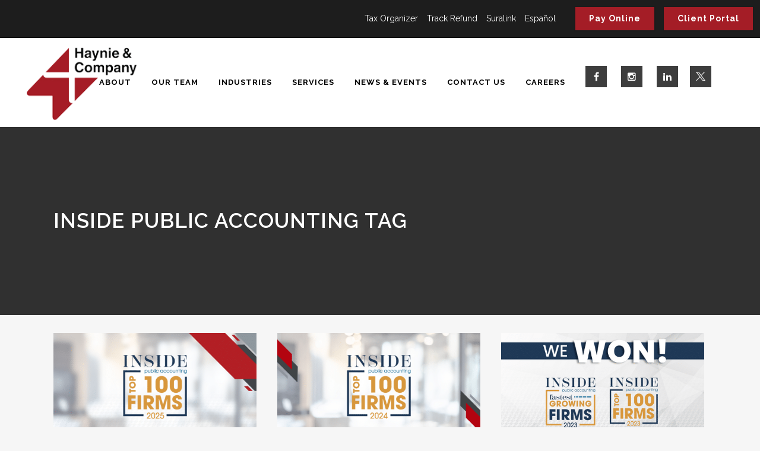

--- FILE ---
content_type: text/html; charset=UTF-8
request_url: https://www.hayniecpas.com/tag/inside-public-accounting/
body_size: 16240
content:
<!DOCTYPE html>
<html lang="en-US">
<head>
	<meta charset="UTF-8" />
	
	

	
			
						<meta name="viewport" content="width=device-width,initial-scale=1,user-scalable=no">
		
	<link rel="profile" href="http://gmpg.org/xfn/11" />
	<link rel="pingback" href="https://www.hayniecpas.com/xmlrpc.php" />
            <link rel="shortcut icon" type="image/x-icon" href="https://www.hayniecpas.com/wp-content/uploads/2019/03/favicon.png">
        <link rel="apple-touch-icon" href="https://www.hayniecpas.com/wp-content/uploads/2019/03/favicon.png"/>
    	<link href='//fonts.googleapis.com/css?family=Raleway:100,200,300,400,500,600,700,800,900,300italic,400italic,700italic|Open+Sans+Condensed:100,200,300,400,500,600,700,800,900,300italic,400italic,700italic|Roboto:100,200,300,400,500,600,700,800,900,300italic,400italic,700italic|Raleway:100,200,300,400,500,600,700,800,900,300italic,400italic,700italic&subset=latin,latin-ext' rel='stylesheet' type='text/css'>
<script type="application/javascript">var QodeAjaxUrl = "https://www.hayniecpas.com/wp-admin/admin-ajax.php"</script><meta name='robots' content='index, follow, max-image-preview:large, max-snippet:-1, max-video-preview:-1' />
	<style>img:is([sizes="auto" i], [sizes^="auto," i]) { contain-intrinsic-size: 3000px 1500px }</style>
	
	<!-- This site is optimized with the Yoast SEO plugin v26.6 - https://yoast.com/wordpress/plugins/seo/ -->
	<title>INSIDE Public Accounting Archives | Haynie &amp; Company</title>
	<link rel="canonical" href="https://www.hayniecpas.com/tag/inside-public-accounting/" />
	<meta property="og:locale" content="en_US" />
	<meta property="og:type" content="article" />
	<meta property="og:title" content="INSIDE Public Accounting Archives | Haynie &amp; Company" />
	<meta property="og:url" content="https://www.hayniecpas.com/tag/inside-public-accounting/" />
	<meta property="og:site_name" content="Haynie &amp; Company" />
	<meta name="twitter:card" content="summary_large_image" />
	<meta name="twitter:site" content="@hayniecpas" />
	<script type="application/ld+json" class="yoast-schema-graph">{"@context":"https://schema.org","@graph":[{"@type":"CollectionPage","@id":"https://www.hayniecpas.com/tag/inside-public-accounting/","url":"https://www.hayniecpas.com/tag/inside-public-accounting/","name":"INSIDE Public Accounting Archives | Haynie &amp; Company","isPartOf":{"@id":"https://www.hayniecpas.com/#website"},"primaryImageOfPage":{"@id":"https://www.hayniecpas.com/tag/inside-public-accounting/#primaryimage"},"image":{"@id":"https://www.hayniecpas.com/tag/inside-public-accounting/#primaryimage"},"thumbnailUrl":"https://www.hayniecpas.com/wp-content/uploads/2025/08/490x260-News-Web-Featured-Images-1-1.png","breadcrumb":{"@id":"https://www.hayniecpas.com/tag/inside-public-accounting/#breadcrumb"},"inLanguage":"en-US"},{"@type":"ImageObject","inLanguage":"en-US","@id":"https://www.hayniecpas.com/tag/inside-public-accounting/#primaryimage","url":"https://www.hayniecpas.com/wp-content/uploads/2025/08/490x260-News-Web-Featured-Images-1-1.png","contentUrl":"https://www.hayniecpas.com/wp-content/uploads/2025/08/490x260-News-Web-Featured-Images-1-1.png","width":490,"height":260},{"@type":"BreadcrumbList","@id":"https://www.hayniecpas.com/tag/inside-public-accounting/#breadcrumb","itemListElement":[{"@type":"ListItem","position":1,"name":"Home","item":"https://www.hayniecpas.com/"},{"@type":"ListItem","position":2,"name":"INSIDE Public Accounting"}]},{"@type":"WebSite","@id":"https://www.hayniecpas.com/#website","url":"https://www.hayniecpas.com/","name":"Haynie &amp; Company","description":"Certified Public Accountants &amp; Management Consultants","publisher":{"@id":"https://www.hayniecpas.com/#organization"},"potentialAction":[{"@type":"SearchAction","target":{"@type":"EntryPoint","urlTemplate":"https://www.hayniecpas.com/?s={search_term_string}"},"query-input":{"@type":"PropertyValueSpecification","valueRequired":true,"valueName":"search_term_string"}}],"inLanguage":"en-US"},{"@type":"Organization","@id":"https://www.hayniecpas.com/#organization","name":"Haynie & Company","url":"https://www.hayniecpas.com/","logo":{"@type":"ImageObject","inLanguage":"en-US","@id":"https://www.hayniecpas.com/#/schema/logo/image/","url":"https://www.hayniecpas.com/wp-content/uploads/2019/03/FINAL-Haynie-Company-Logo-web-1.png","contentUrl":"https://www.hayniecpas.com/wp-content/uploads/2019/03/FINAL-Haynie-Company-Logo-web-1.png","width":200,"height":150,"caption":"Haynie & Company"},"image":{"@id":"https://www.hayniecpas.com/#/schema/logo/image/"},"sameAs":["https://www.facebook.com/HaynieCPAs/","https://x.com/hayniecpas","https://www.instagram.com/hayniecpas/","https://www.linkedin.com/company/haynie-&amp;amp;amp;amp;amp;amp;amp;amp;amp;amp;amp;-company/"]}]}</script>
	<!-- / Yoast SEO plugin. -->


<link rel="alternate" type="application/rss+xml" title="Haynie &amp; Company &raquo; Feed" href="https://www.hayniecpas.com/feed/" />
<link rel="alternate" type="text/calendar" title="Haynie &amp; Company &raquo; iCal Feed" href="https://www.hayniecpas.com/events/?ical=1" />
<link rel="alternate" type="application/rss+xml" title="Haynie &amp; Company &raquo; INSIDE Public Accounting Tag Feed" href="https://www.hayniecpas.com/tag/inside-public-accounting/feed/" />
		<!-- This site uses the Google Analytics by MonsterInsights plugin v9.5.3 - Using Analytics tracking - https://www.monsterinsights.com/ -->
		<!-- Note: MonsterInsights is not currently configured on this site. The site owner needs to authenticate with Google Analytics in the MonsterInsights settings panel. -->
					<!-- No tracking code set -->
				<!-- / Google Analytics by MonsterInsights -->
		<link rel='stylesheet' id='wp-block-library-css' href='https://www.hayniecpas.com/wp-includes/css/dist/block-library/style.min.css?k=19aeh8a' type='text/css' media='all' />
<style id='classic-theme-styles-inline-css' type='text/css'>
/*! This file is auto-generated */
.wp-block-button__link{color:#fff;background-color:#32373c;border-radius:9999px;box-shadow:none;text-decoration:none;padding:calc(.667em + 2px) calc(1.333em + 2px);font-size:1.125em}.wp-block-file__button{background:#32373c;color:#fff;text-decoration:none}
</style>
<style id='global-styles-inline-css' type='text/css'>
:root{--wp--preset--aspect-ratio--square: 1;--wp--preset--aspect-ratio--4-3: 4/3;--wp--preset--aspect-ratio--3-4: 3/4;--wp--preset--aspect-ratio--3-2: 3/2;--wp--preset--aspect-ratio--2-3: 2/3;--wp--preset--aspect-ratio--16-9: 16/9;--wp--preset--aspect-ratio--9-16: 9/16;--wp--preset--color--black: #000000;--wp--preset--color--cyan-bluish-gray: #abb8c3;--wp--preset--color--white: #ffffff;--wp--preset--color--pale-pink: #f78da7;--wp--preset--color--vivid-red: #cf2e2e;--wp--preset--color--luminous-vivid-orange: #ff6900;--wp--preset--color--luminous-vivid-amber: #fcb900;--wp--preset--color--light-green-cyan: #7bdcb5;--wp--preset--color--vivid-green-cyan: #00d084;--wp--preset--color--pale-cyan-blue: #8ed1fc;--wp--preset--color--vivid-cyan-blue: #0693e3;--wp--preset--color--vivid-purple: #9b51e0;--wp--preset--gradient--vivid-cyan-blue-to-vivid-purple: linear-gradient(135deg,rgba(6,147,227,1) 0%,rgb(155,81,224) 100%);--wp--preset--gradient--light-green-cyan-to-vivid-green-cyan: linear-gradient(135deg,rgb(122,220,180) 0%,rgb(0,208,130) 100%);--wp--preset--gradient--luminous-vivid-amber-to-luminous-vivid-orange: linear-gradient(135deg,rgba(252,185,0,1) 0%,rgba(255,105,0,1) 100%);--wp--preset--gradient--luminous-vivid-orange-to-vivid-red: linear-gradient(135deg,rgba(255,105,0,1) 0%,rgb(207,46,46) 100%);--wp--preset--gradient--very-light-gray-to-cyan-bluish-gray: linear-gradient(135deg,rgb(238,238,238) 0%,rgb(169,184,195) 100%);--wp--preset--gradient--cool-to-warm-spectrum: linear-gradient(135deg,rgb(74,234,220) 0%,rgb(151,120,209) 20%,rgb(207,42,186) 40%,rgb(238,44,130) 60%,rgb(251,105,98) 80%,rgb(254,248,76) 100%);--wp--preset--gradient--blush-light-purple: linear-gradient(135deg,rgb(255,206,236) 0%,rgb(152,150,240) 100%);--wp--preset--gradient--blush-bordeaux: linear-gradient(135deg,rgb(254,205,165) 0%,rgb(254,45,45) 50%,rgb(107,0,62) 100%);--wp--preset--gradient--luminous-dusk: linear-gradient(135deg,rgb(255,203,112) 0%,rgb(199,81,192) 50%,rgb(65,88,208) 100%);--wp--preset--gradient--pale-ocean: linear-gradient(135deg,rgb(255,245,203) 0%,rgb(182,227,212) 50%,rgb(51,167,181) 100%);--wp--preset--gradient--electric-grass: linear-gradient(135deg,rgb(202,248,128) 0%,rgb(113,206,126) 100%);--wp--preset--gradient--midnight: linear-gradient(135deg,rgb(2,3,129) 0%,rgb(40,116,252) 100%);--wp--preset--font-size--small: 13px;--wp--preset--font-size--medium: 20px;--wp--preset--font-size--large: 36px;--wp--preset--font-size--x-large: 42px;--wp--preset--spacing--20: 0.44rem;--wp--preset--spacing--30: 0.67rem;--wp--preset--spacing--40: 1rem;--wp--preset--spacing--50: 1.5rem;--wp--preset--spacing--60: 2.25rem;--wp--preset--spacing--70: 3.38rem;--wp--preset--spacing--80: 5.06rem;--wp--preset--shadow--natural: 6px 6px 9px rgba(0, 0, 0, 0.2);--wp--preset--shadow--deep: 12px 12px 50px rgba(0, 0, 0, 0.4);--wp--preset--shadow--sharp: 6px 6px 0px rgba(0, 0, 0, 0.2);--wp--preset--shadow--outlined: 6px 6px 0px -3px rgba(255, 255, 255, 1), 6px 6px rgba(0, 0, 0, 1);--wp--preset--shadow--crisp: 6px 6px 0px rgba(0, 0, 0, 1);}:where(.is-layout-flex){gap: 0.5em;}:where(.is-layout-grid){gap: 0.5em;}body .is-layout-flex{display: flex;}.is-layout-flex{flex-wrap: wrap;align-items: center;}.is-layout-flex > :is(*, div){margin: 0;}body .is-layout-grid{display: grid;}.is-layout-grid > :is(*, div){margin: 0;}:where(.wp-block-columns.is-layout-flex){gap: 2em;}:where(.wp-block-columns.is-layout-grid){gap: 2em;}:where(.wp-block-post-template.is-layout-flex){gap: 1.25em;}:where(.wp-block-post-template.is-layout-grid){gap: 1.25em;}.has-black-color{color: var(--wp--preset--color--black) !important;}.has-cyan-bluish-gray-color{color: var(--wp--preset--color--cyan-bluish-gray) !important;}.has-white-color{color: var(--wp--preset--color--white) !important;}.has-pale-pink-color{color: var(--wp--preset--color--pale-pink) !important;}.has-vivid-red-color{color: var(--wp--preset--color--vivid-red) !important;}.has-luminous-vivid-orange-color{color: var(--wp--preset--color--luminous-vivid-orange) !important;}.has-luminous-vivid-amber-color{color: var(--wp--preset--color--luminous-vivid-amber) !important;}.has-light-green-cyan-color{color: var(--wp--preset--color--light-green-cyan) !important;}.has-vivid-green-cyan-color{color: var(--wp--preset--color--vivid-green-cyan) !important;}.has-pale-cyan-blue-color{color: var(--wp--preset--color--pale-cyan-blue) !important;}.has-vivid-cyan-blue-color{color: var(--wp--preset--color--vivid-cyan-blue) !important;}.has-vivid-purple-color{color: var(--wp--preset--color--vivid-purple) !important;}.has-black-background-color{background-color: var(--wp--preset--color--black) !important;}.has-cyan-bluish-gray-background-color{background-color: var(--wp--preset--color--cyan-bluish-gray) !important;}.has-white-background-color{background-color: var(--wp--preset--color--white) !important;}.has-pale-pink-background-color{background-color: var(--wp--preset--color--pale-pink) !important;}.has-vivid-red-background-color{background-color: var(--wp--preset--color--vivid-red) !important;}.has-luminous-vivid-orange-background-color{background-color: var(--wp--preset--color--luminous-vivid-orange) !important;}.has-luminous-vivid-amber-background-color{background-color: var(--wp--preset--color--luminous-vivid-amber) !important;}.has-light-green-cyan-background-color{background-color: var(--wp--preset--color--light-green-cyan) !important;}.has-vivid-green-cyan-background-color{background-color: var(--wp--preset--color--vivid-green-cyan) !important;}.has-pale-cyan-blue-background-color{background-color: var(--wp--preset--color--pale-cyan-blue) !important;}.has-vivid-cyan-blue-background-color{background-color: var(--wp--preset--color--vivid-cyan-blue) !important;}.has-vivid-purple-background-color{background-color: var(--wp--preset--color--vivid-purple) !important;}.has-black-border-color{border-color: var(--wp--preset--color--black) !important;}.has-cyan-bluish-gray-border-color{border-color: var(--wp--preset--color--cyan-bluish-gray) !important;}.has-white-border-color{border-color: var(--wp--preset--color--white) !important;}.has-pale-pink-border-color{border-color: var(--wp--preset--color--pale-pink) !important;}.has-vivid-red-border-color{border-color: var(--wp--preset--color--vivid-red) !important;}.has-luminous-vivid-orange-border-color{border-color: var(--wp--preset--color--luminous-vivid-orange) !important;}.has-luminous-vivid-amber-border-color{border-color: var(--wp--preset--color--luminous-vivid-amber) !important;}.has-light-green-cyan-border-color{border-color: var(--wp--preset--color--light-green-cyan) !important;}.has-vivid-green-cyan-border-color{border-color: var(--wp--preset--color--vivid-green-cyan) !important;}.has-pale-cyan-blue-border-color{border-color: var(--wp--preset--color--pale-cyan-blue) !important;}.has-vivid-cyan-blue-border-color{border-color: var(--wp--preset--color--vivid-cyan-blue) !important;}.has-vivid-purple-border-color{border-color: var(--wp--preset--color--vivid-purple) !important;}.has-vivid-cyan-blue-to-vivid-purple-gradient-background{background: var(--wp--preset--gradient--vivid-cyan-blue-to-vivid-purple) !important;}.has-light-green-cyan-to-vivid-green-cyan-gradient-background{background: var(--wp--preset--gradient--light-green-cyan-to-vivid-green-cyan) !important;}.has-luminous-vivid-amber-to-luminous-vivid-orange-gradient-background{background: var(--wp--preset--gradient--luminous-vivid-amber-to-luminous-vivid-orange) !important;}.has-luminous-vivid-orange-to-vivid-red-gradient-background{background: var(--wp--preset--gradient--luminous-vivid-orange-to-vivid-red) !important;}.has-very-light-gray-to-cyan-bluish-gray-gradient-background{background: var(--wp--preset--gradient--very-light-gray-to-cyan-bluish-gray) !important;}.has-cool-to-warm-spectrum-gradient-background{background: var(--wp--preset--gradient--cool-to-warm-spectrum) !important;}.has-blush-light-purple-gradient-background{background: var(--wp--preset--gradient--blush-light-purple) !important;}.has-blush-bordeaux-gradient-background{background: var(--wp--preset--gradient--blush-bordeaux) !important;}.has-luminous-dusk-gradient-background{background: var(--wp--preset--gradient--luminous-dusk) !important;}.has-pale-ocean-gradient-background{background: var(--wp--preset--gradient--pale-ocean) !important;}.has-electric-grass-gradient-background{background: var(--wp--preset--gradient--electric-grass) !important;}.has-midnight-gradient-background{background: var(--wp--preset--gradient--midnight) !important;}.has-small-font-size{font-size: var(--wp--preset--font-size--small) !important;}.has-medium-font-size{font-size: var(--wp--preset--font-size--medium) !important;}.has-large-font-size{font-size: var(--wp--preset--font-size--large) !important;}.has-x-large-font-size{font-size: var(--wp--preset--font-size--x-large) !important;}
:where(.wp-block-post-template.is-layout-flex){gap: 1.25em;}:where(.wp-block-post-template.is-layout-grid){gap: 1.25em;}
:where(.wp-block-columns.is-layout-flex){gap: 2em;}:where(.wp-block-columns.is-layout-grid){gap: 2em;}
:root :where(.wp-block-pullquote){font-size: 1.5em;line-height: 1.6;}
</style>
<link rel='stylesheet' id='dashicons-css' href='https://www.hayniecpas.com/wp-includes/css/dashicons.min.css?k=19aeh8a' type='text/css' media='all' />
<link rel='stylesheet' id='admin-bar-css' href='https://www.hayniecpas.com/wp-includes/css/admin-bar.min.css?k=19aeh8a' type='text/css' media='all' />
<style id='admin-bar-inline-css' type='text/css'>

    /* Hide CanvasJS credits for P404 charts specifically */
    #p404RedirectChart .canvasjs-chart-credit {
        display: none !important;
    }
    
    #p404RedirectChart canvas {
        border-radius: 6px;
    }

    .p404-redirect-adminbar-weekly-title {
        font-weight: bold;
        font-size: 14px;
        color: #fff;
        margin-bottom: 6px;
    }

    #wpadminbar #wp-admin-bar-p404_free_top_button .ab-icon:before {
        content: "\f103";
        color: #dc3545;
        top: 3px;
    }
    
    #wp-admin-bar-p404_free_top_button .ab-item {
        min-width: 80px !important;
        padding: 0px !important;
    }
    
    /* Ensure proper positioning and z-index for P404 dropdown */
    .p404-redirect-adminbar-dropdown-wrap { 
        min-width: 0; 
        padding: 0;
        position: static !important;
    }
    
    #wpadminbar #wp-admin-bar-p404_free_top_button_dropdown {
        position: static !important;
    }
    
    #wpadminbar #wp-admin-bar-p404_free_top_button_dropdown .ab-item {
        padding: 0 !important;
        margin: 0 !important;
    }
    
    .p404-redirect-dropdown-container {
        min-width: 340px;
        padding: 18px 18px 12px 18px;
        background: #23282d !important;
        color: #fff;
        border-radius: 12px;
        box-shadow: 0 8px 32px rgba(0,0,0,0.25);
        margin-top: 10px;
        position: relative !important;
        z-index: 999999 !important;
        display: block !important;
        border: 1px solid #444;
    }
    
    /* Ensure P404 dropdown appears on hover */
    #wpadminbar #wp-admin-bar-p404_free_top_button .p404-redirect-dropdown-container { 
        display: none !important;
    }
    
    #wpadminbar #wp-admin-bar-p404_free_top_button:hover .p404-redirect-dropdown-container { 
        display: block !important;
    }
    
    #wpadminbar #wp-admin-bar-p404_free_top_button:hover #wp-admin-bar-p404_free_top_button_dropdown .p404-redirect-dropdown-container {
        display: block !important;
    }
    
    .p404-redirect-card {
        background: #2c3338;
        border-radius: 8px;
        padding: 18px 18px 12px 18px;
        box-shadow: 0 2px 8px rgba(0,0,0,0.07);
        display: flex;
        flex-direction: column;
        align-items: flex-start;
        border: 1px solid #444;
    }
    
    .p404-redirect-btn {
        display: inline-block;
        background: #dc3545;
        color: #fff !important;
        font-weight: bold;
        padding: 5px 22px;
        border-radius: 8px;
        text-decoration: none;
        font-size: 17px;
        transition: background 0.2s, box-shadow 0.2s;
        margin-top: 8px;
        box-shadow: 0 2px 8px rgba(220,53,69,0.15);
        text-align: center;
        line-height: 1.6;
    }
    
    .p404-redirect-btn:hover {
        background: #c82333;
        color: #fff !important;
        box-shadow: 0 4px 16px rgba(220,53,69,0.25);
    }
    
    /* Prevent conflicts with other admin bar dropdowns */
    #wpadminbar .ab-top-menu > li:hover > .ab-item,
    #wpadminbar .ab-top-menu > li.hover > .ab-item {
        z-index: auto;
    }
    
    #wpadminbar #wp-admin-bar-p404_free_top_button:hover > .ab-item {
        z-index: 999998 !important;
    }
    
</style>
<link rel='stylesheet' id='powertip-css' href='https://www.hayniecpas.com/wp-content/plugins/devvn-image-hotspot/frontend/css/jquery.powertip.min.css?ver=1.2.0' type='text/css' media='all' />
<link rel='stylesheet' id='maps-points-css' href='https://www.hayniecpas.com/wp-content/plugins/devvn-image-hotspot/frontend/css/maps_points.css?ver=1.3.0' type='text/css' media='all' />
<link rel='stylesheet' id='kswr-front-icons-css' href='https://www.hayniecpas.com/wp-content/plugins/kaswara/assets/font-icon/icons.css?k=19aeh8a' type='text/css' media='all' />
<link rel='stylesheet' id='kswr-front-style-css' href='https://www.hayniecpas.com/wp-content/plugins/kaswara/front/assets/css/style.css?k=19aeh8a' type='text/css' media='all' />
<link rel='stylesheet' id='spsig-styles-css' href='https://www.hayniecpas.com/wp-content/plugins/superpath-signature/assets/dist/index.css?ver=2b4154bf3ad3cf9105c9fd5403b2a15b' type='text/css' media='all' />
<style id='spsig-styles-inline-css' type='text/css'>
:root{--spsig-bg:#1c1c1c;--spsig-text:#f9fafb;--spsig-font-size:0px;--spsig-logo-text:#ebeae3;--spsig-link:#f9fafb;--spsig-link-hover:#a41d26;--spsig-container-width:1600px;}
</style>
<link rel='stylesheet' id='default_style-css' href='https://www.hayniecpas.com/wp-content/themes/bridge/style.css?k=19aeh8a' type='text/css' media='all' />
<link rel='stylesheet' id='qode_font_awesome-css' href='https://www.hayniecpas.com/wp-content/themes/bridge/css/font-awesome/css/font-awesome.min.css?k=19aeh8a' type='text/css' media='all' />
<link rel='stylesheet' id='qode_font_elegant-css' href='https://www.hayniecpas.com/wp-content/themes/bridge/css/elegant-icons/style.min.css?k=19aeh8a' type='text/css' media='all' />
<link rel='stylesheet' id='qode_linea_icons-css' href='https://www.hayniecpas.com/wp-content/themes/bridge/css/linea-icons/style.css?k=19aeh8a' type='text/css' media='all' />
<link rel='stylesheet' id='qode_dripicons-css' href='https://www.hayniecpas.com/wp-content/themes/bridge/css/dripicons/dripicons.css?k=19aeh8a' type='text/css' media='all' />
<link rel='stylesheet' id='stylesheet-css' href='https://www.hayniecpas.com/wp-content/themes/bridge/css/stylesheet.min.css?k=19aeh8a' type='text/css' media='all' />
<style id='stylesheet-inline-css' type='text/css'>
   .archive.disabled_footer_top .footer_top_holder, .archive.disabled_footer_bottom .footer_bottom_holder { display: none;}


</style>
<link rel='stylesheet' id='qode_print-css' href='https://www.hayniecpas.com/wp-content/themes/bridge/css/print.css?k=19aeh8a' type='text/css' media='all' />
<link rel='stylesheet' id='mac_stylesheet-css' href='https://www.hayniecpas.com/wp-content/themes/bridge/css/mac_stylesheet.css?k=19aeh8a' type='text/css' media='all' />
<link rel='stylesheet' id='webkit-css' href='https://www.hayniecpas.com/wp-content/themes/bridge/css/webkit_stylesheet.css?k=19aeh8a' type='text/css' media='all' />
<link rel='stylesheet' id='style_dynamic-css' href='https://www.hayniecpas.com/wp-content/themes/bridge/css/style_dynamic.css?ver=1745591384' type='text/css' media='all' />
<link rel='stylesheet' id='responsive-css' href='https://www.hayniecpas.com/wp-content/themes/bridge/css/responsive.min.css?k=19aeh8a' type='text/css' media='all' />
<link rel='stylesheet' id='style_dynamic_responsive-css' href='https://www.hayniecpas.com/wp-content/themes/bridge/css/style_dynamic_responsive.css?ver=1745591384' type='text/css' media='all' />
<link rel='stylesheet' id='js_composer_front-css' href='https://www.hayniecpas.com/wp-content/plugins/js_composer/assets/css/js_composer.min.css?ver=6.8.0' type='text/css' media='all' />
<link rel='stylesheet' id='custom_css-css' href='https://www.hayniecpas.com/wp-content/themes/bridge/css/custom_css.css?ver=1745591384' type='text/css' media='all' />
<link rel='stylesheet' id='rt-team-css-css' href='https://www.hayniecpas.com/wp-content/plugins/tlp-team/assets/css/tlpteam.css?ver=5.0.4' type='text/css' media='all' />
<link rel='stylesheet' id='rt-team-sc-css' href='https://www.hayniecpas.com/wp-content/uploads/tlp-team/team-sc.css?ver=1712087113' type='text/css' media='all' />
<link rel='stylesheet' id='bellows-css' href='https://www.hayniecpas.com/wp-content/plugins/bellows-pro/pro/assets/css/bellows.min.css?ver=1.2.1' type='text/css' media='all' />
<link rel='stylesheet' id='bellows-font-awesome-css' href='https://www.hayniecpas.com/wp-content/plugins/bellows-pro/assets/css/fontawesome/css/font-awesome.min.css?ver=1.2.1' type='text/css' media='all' />
<link rel='stylesheet' id='bellows-red-material-css' href='https://www.hayniecpas.com/wp-content/plugins/bellows-pro/pro/assets/css/skins/red-material.css?ver=1.2.1' type='text/css' media='all' />
<script type="text/javascript" src="https://www.hayniecpas.com/wp-includes/js/jquery/jquery.min.js?ver=3.7.1" id="jquery-core-js"></script>
<script type="text/javascript" src="https://www.hayniecpas.com/wp-includes/js/jquery/jquery-migrate.min.js?ver=3.4.1" id="jquery-migrate-js"></script>
<link rel="https://api.w.org/" href="https://www.hayniecpas.com/wp-json/" /><link rel="alternate" title="JSON" type="application/json" href="https://www.hayniecpas.com/wp-json/wp/v2/tags/631" /><link rel="EditURI" type="application/rsd+xml" title="RSD" href="https://www.hayniecpas.com/xmlrpc.php?rsd" />

<style id="bellows-custom-generated-css">
/* Status: Loaded from Transient */

</style><!-- HFCM by 99 Robots - Snippet # 113: hatchbuck -->
<script>(function(){window.webtracking_cookies_banner_required = "no";    window.webtracking_cookies_banner_domain = 'https://marketingbynumbers.hatchbuck.com/'; window.webtracking_cookies_banner_hash = '6383';})();</script> <script src='https://cdn.hatchbuck.com/webPageTrackingAgreement.min.js'></script>
<!-- /end HFCM by 99 Robots -->
<!-- HFCM by 99 Robots - Snippet # 303: Schema - Sitewide - Organization -->
<script type="application/ld+json">
{
  "@context": "https://schema.org",
  "@type": "Organization",
  "name": "Haynie & Company",
  "url": "https://www.hayniecpas.com",
  "logo": "https://www.hayniecpas.com/wp-content/uploads/2019/03/FINAL-Haynie-Company-Logo-web-1.png",
  "contactPoint": {
    "@type": "ContactPoint",
    "telephone": "801-972-4800",
    "contactType": "customer service",
    "areaServed": "US"
  },
  "sameAs": [
    "https://www.facebook.com/HaynieCPAs/",
    "https://twitter.com/hayniecpas",
    "https://www.instagram.com/hayniecpas/",
    "https://www.linkedin.com/company/haynie-&-company/"
  ]
}
</script>
<!-- /end HFCM by 99 Robots -->
<!-- HFCM by 99 Robots - Snippet # 304: Schema - Sitewide - Website -->
<script type="application/ld+json">
{
  "@context": "https://schema.org/",
  "@type": "WebSite",
  "name": "Haynie & Company",
  "url": "https://www.hayniecpas.com/",
  "potentialAction": {
    "@type": "SearchAction",
    "target": "{search_term_string}",
    "query-input": "required name=search_term_string"
  }
}
</script>
<!-- /end HFCM by 99 Robots -->
<!-- HFCM by 99 Robots - Snippet # 326: GSC Property Verification -->
<meta name="google-site-verification" content="DMobJ8h7q1g4oI8-O3NsKoQce_M6OY47Uicyu4KWm3k" />
<!-- /end HFCM by 99 Robots -->
<!-- HFCM by 99 Robots - Snippet # 332: GTM - 1st part -->
<!-- Google Tag Manager -->
<script>(function(w,d,s,l,i){w[l]=w[l]||[];w[l].push({'gtm.start':
new Date().getTime(),event:'gtm.js'});var f=d.getElementsByTagName(s)[0],
j=d.createElement(s),dl=l!='dataLayer'?'&l='+l:'';j.async=true;j.src=
'https://www.googletagmanager.com/gtm.js?id='+i+dl;f.parentNode.insertBefore(j,f);
})(window,document,'script','dataLayer','GTM-P5ZGFWP');</script>
<!-- End Google Tag Manager -->
<!-- /end HFCM by 99 Robots -->
<!-- HFCM by 99 Robots - Snippet # 333: GTM - 2nd part -->
<!-- Google Tag Manager (noscript) -->
<noscript><iframe src="https://www.googletagmanager.com/ns.html?id=GTM-P5ZGFWP"
height="0" width="0" style="display:none;visibility:hidden"></iframe></noscript>
<!-- End Google Tag Manager (noscript) -->
<!-- /end HFCM by 99 Robots -->
<meta name="tec-api-version" content="v1"><meta name="tec-api-origin" content="https://www.hayniecpas.com"><link rel="alternate" href="https://www.hayniecpas.com/wp-json/tribe/events/v1/events/?tags=inside-public-accounting" /><meta name="generator" content="Powered by WPBakery Page Builder - drag and drop page builder for WordPress."/>
<style type="text/css" media="screen"></style>
<style type="text/css" media="screen" data-type="ms-style"></style>
<script type="text/javascript"></script>
<meta name="generator" content="Powered by Slider Revolution 6.5.14 - responsive, Mobile-Friendly Slider Plugin for WordPress with comfortable drag and drop interface." />
<script>function setREVStartSize(e){
			//window.requestAnimationFrame(function() {
				window.RSIW = window.RSIW===undefined ? window.innerWidth : window.RSIW;
				window.RSIH = window.RSIH===undefined ? window.innerHeight : window.RSIH;
				try {
					var pw = document.getElementById(e.c).parentNode.offsetWidth,
						newh;
					pw = pw===0 || isNaN(pw) ? window.RSIW : pw;
					e.tabw = e.tabw===undefined ? 0 : parseInt(e.tabw);
					e.thumbw = e.thumbw===undefined ? 0 : parseInt(e.thumbw);
					e.tabh = e.tabh===undefined ? 0 : parseInt(e.tabh);
					e.thumbh = e.thumbh===undefined ? 0 : parseInt(e.thumbh);
					e.tabhide = e.tabhide===undefined ? 0 : parseInt(e.tabhide);
					e.thumbhide = e.thumbhide===undefined ? 0 : parseInt(e.thumbhide);
					e.mh = e.mh===undefined || e.mh=="" || e.mh==="auto" ? 0 : parseInt(e.mh,0);
					if(e.layout==="fullscreen" || e.l==="fullscreen")
						newh = Math.max(e.mh,window.RSIH);
					else{
						e.gw = Array.isArray(e.gw) ? e.gw : [e.gw];
						for (var i in e.rl) if (e.gw[i]===undefined || e.gw[i]===0) e.gw[i] = e.gw[i-1];
						e.gh = e.el===undefined || e.el==="" || (Array.isArray(e.el) && e.el.length==0)? e.gh : e.el;
						e.gh = Array.isArray(e.gh) ? e.gh : [e.gh];
						for (var i in e.rl) if (e.gh[i]===undefined || e.gh[i]===0) e.gh[i] = e.gh[i-1];
											
						var nl = new Array(e.rl.length),
							ix = 0,
							sl;
						e.tabw = e.tabhide>=pw ? 0 : e.tabw;
						e.thumbw = e.thumbhide>=pw ? 0 : e.thumbw;
						e.tabh = e.tabhide>=pw ? 0 : e.tabh;
						e.thumbh = e.thumbhide>=pw ? 0 : e.thumbh;
						for (var i in e.rl) nl[i] = e.rl[i]<window.RSIW ? 0 : e.rl[i];
						sl = nl[0];
						for (var i in nl) if (sl>nl[i] && nl[i]>0) { sl = nl[i]; ix=i;}
						var m = pw>(e.gw[ix]+e.tabw+e.thumbw) ? 1 : (pw-(e.tabw+e.thumbw)) / (e.gw[ix]);
						newh =  (e.gh[ix] * m) + (e.tabh + e.thumbh);
					}
					var el = document.getElementById(e.c);
					if (el!==null && el) el.style.height = newh+"px";
					el = document.getElementById(e.c+"_wrapper");
					if (el!==null && el) {
						el.style.height = newh+"px";
						el.style.display = "block";
					}
				} catch(e){
					console.log("Failure at Presize of Slider:" + e)
				}
			//});
		  };</script>
		<style type="text/css" id="wp-custom-css">
			
.qode-accordion-holder .qode-title-holder {
    box-shadow: 0 15px 40px -12px rgb(0 0 0 / 15%);
    border-radius: 5px;
}
.qode-accordion-holder .qode-title-holder.ui-state-active, .qode-accordion-holder .qode-title-holder.ui-state-hover {
    color: #a41d26;
    background-color: #f8f8f8;
    border-bottom: 2px solid #a41d26;
}

.carousel-control {width:10%}

.html{overflow:initial !important;}
.body{overflow: initial !important;}

/* Our team page names and titles recolor */

.team-name a{
	color: #a41d26 !important;
}

@media (max-width: 767px){
	.km-hover-image img {
 	height: auto;
	}
}

@media (min-width: 768px){
	.km-hover-image img {
 height: 250px;
	}
}


#gform_submit_button_15:hover{
	background-color: #A41C26;
	border: 2px #A41C26 solid;
	color: #fff;
}

#gform_submit_button_15{
	color: #A41C26;
	border: 2px #A41C26 solid;
}

#input_16_1_3_container input, #input_16_1_6_container input,
#input_16_2
{
	border: 1px solid black;
}

.page-id-15360 .syp-itemgrid-info {
	display: none;
}


.ftr-frm iframe {
	height: 850px;
	margin-bottom: -100px;
	width: 127% !important;
}

.old-location-form{
	display:none;
}

.new-location-form{
		margin-bottom: -500px !important;
	}

@media only screen and (max-device-width:900px){
	.new-location-form{
		margin-bottom: -250px !important;
	}
}

.below-location-form{
	margin-top: 200px;
}
.box_holder_icon_inner.square .fa-stack, .q_font_awsome_icon_square, .q_icon_with_title.square .icon_holder .fa-stack {
    border-radius: 0px;
}
.blog_holder.blog_single article .post_text .post_text_inner {
    padding-top: 20px !important;
}
.sd-content .share-customize-link a {
    display:none;
}
@media only screen and (max-width: 959px) {
.monsterinsights-inline-popular-posts.monsterinsights-popular-posts-styled.monsterinsights-inline-popular-posts-beta .monsterinsights-inline-popular-posts-image {
    width: 100% !important;
	display:block !important;
}
}
@media only screen and (max-width: 959px) {
.monsterinsights-inline-popular-posts.monsterinsights-popular-posts-styled.monsterinsights-inline-popular-posts-beta .monsterinsights-inline-popular-posts-text {
    display: inline-block!important;
    vertical-align: middle!important;
    width: max-content!important;
}
}

 .custom-button {
    width: 36px;
    height: 46px;
    background-color: #3d3d3d;
    border: none;
    cursor: pointer;
  }

  .custom-button:hover {
    background-color: #a41d26;
  }
body .gform_wrapper .gform_fields .gfield {
    margin: 0 0 0px;
}

.gform_wrapper.gravity-theme .gform_footer button, .gform_wrapper.gravity-theme .gform_footer input, .gform_wrapper.gravity-theme .gform_page_footer button, .gform_wrapper.gravity-theme .gform_page_footer input {
    margin-bottom: 8px;
    background: #a41d26;
	  border: 1px solid #a41d26;
	  color: white;
    width: 50%;
	  margin-left: 25%;
    text-align: center;
}

body .gform_wrapper input[type=submit]:hover, body .gform_wrapper input[type=button]:hover, body .gform_wrapper input[type=reset]:hover {
	background: gray;
	border: 1px gray solid;
}

.gform_wrapper.gravity-theme .gfield_label {
    display: inline-block;
    font-size: 16px;
    font-weight: 700;
    margin-bottom: 8px;
    padding: 0;
	    text-align: justify;
    color: white !important;
}
.gform_wrapper.gravity-theme .gfield-choice-input+label {
    margin-bottom: 0;
	  justify-content:flex-start;
    max-width: calc(100% - 32px);
    vertical-align: middle;
    color: white;
    font-size: 16px;
	      text-align: left;
    margin-left: 5px;
	 display: inline;
  
}
.gfield_radio, .gfield_checkbox {
	justify-items: flex-start;
}
.gfield select option  {
	font-size: 20px;
}
	
body.gform_wrapper .gform_body .gform_fields .gfield select option  {
	font-size: 35px !important;
}

.gform_wrapper.gravity-theme * {
  box-sizing: border-box;
  text-align: left;
}
.gform_wrapper.gravity-theme .gfield_required {
	color: #fff;
}
element {
  top: -7px;
  left: -7px;
  height: 12px;
  width: 12px;
}
.pins_animation.ihotspot_pulse {
	top: -7px !important;
	left: -7px !important;
}		</style>
		<noscript><style> .wpb_animate_when_almost_visible { opacity: 1; }</style></noscript></head>

<body class="archive tag tag-inside-public-accounting tag-631 tribe-no-js  qode-theme-ver-17.2 qode-theme-bridge wpb-js-composer js-comp-ver-6.8.0 vc_responsive" itemscope itemtype="http://schema.org/WebPage">


<div class="wrapper">
	<div class="wrapper_inner">

    

	<header class=" has_top scroll_header_top_area  stick scrolled_not_transparent page_header">
	<div class="header_inner clearfix">
				<div class="header_top_bottom_holder">
				<div class="header_top clearfix" style='' >
							<div class="left">
						<div class="inner">
													</div>
					</div>
					<div class="right">
						<div class="inner">
							<div class="header-widget widget_nav_menu header-right-widget"><div class="menu-header_top_menu-container"><ul id="menu-header_top_menu" class="menu"><li id="menu-item-16728" class="menu-item menu-item-type-post_type menu-item-object-page menu-item-16728"><a href="https://www.hayniecpas.com/e-organizer/">Tax Organizer</a></li>
<li id="menu-item-15539" class="menu-item menu-item-type-custom menu-item-object-custom menu-item-15539"><a target="_blank" href="https://sa.www4.irs.gov/irfof/lang/en/irfofgetstatus.jsp">Track Refund</a></li>
<li id="menu-item-15536" class="menu-item menu-item-type-custom menu-item-object-custom menu-item-15536"><a target="_blank" href="https://app.suralink.com/">Suralink</a></li>
<li id="menu-item-20592" class="menu-item menu-item-type-custom menu-item-object-custom menu-item-20592"><a href="https://www.hayniecpas.com/contador-publico-certificado/">Español</a></li>
</ul></div></div><div class="widget_text header-widget widget_custom_html header-right-widget"><div class="textwidget custom-html-widget">    	<a data-hover-background-color="#818181" data-hover-border-color="#818181" data-hover-color="#ffffff" class="cta qbutton  small center default" style="color: rgb(255, 255, 255); border-color: rgb(27, 27, 27); background-color: rgb(164, 29, 38);" href="https://www.hayniecpas.com/pay/">Pay Online </a>
 
<a data-hover-background-color="#818181" data-hover-border-color="#818181" data-hover-color="#ffffff" class="cta qbutton  small center default" style="color: rgb(255, 255, 255); border-color: rgb(27, 27, 27); background-color: rgb(164, 29, 38);" href="https://www.hayniecpas.com/portal/">Client Portal </a>
</div></div>						</div>
					</div>
						</div>

			<div class="header_bottom clearfix" style='' >
											<div class="header_inner_left">
																	<div class="mobile_menu_button">
		<span>
			<i class="qode_icon_font_awesome fa fa-bars " ></i>		</span>
	</div>
								<div class="logo_wrapper" >
	<div class="q_logo">
		<a itemprop="url" href="https://www.hayniecpas.com/" >
             <img itemprop="image" class="normal" src="https://www.hayniecpas.com/wp-content/uploads/2019/03/FINAL-Haynie-Company-Logo-web-1.png" alt="Logo"/> 			 <img itemprop="image" class="light" src="https://www.hayniecpas.com/wp-content/uploads/2019/03/FINAL-Haynie-Company-Logo-web-1.png" alt="Logo"/> 			 <img itemprop="image" class="dark" src="https://www.hayniecpas.com/wp-content/uploads/2019/03/FINAL-Haynie-Company-Logo-web-1.png" alt="Logo"/> 			 <img itemprop="image" class="sticky" src="https://www.hayniecpas.com/wp-content/uploads/2019/03/FINAL-Haynie-Company-Logo-web-1.png" alt="Logo"/> 			 <img itemprop="image" class="mobile" src="https://www.hayniecpas.com/wp-content/uploads/2019/03/FINAL-Haynie-Company-Logo-web-1.png" alt="Logo"/> 					</a>
	</div>
	</div>															</div>
															<div class="header_inner_right">
									<div class="side_menu_button_wrapper right">
																					<div class="header_bottom_right_widget_holder"><div class="widget_text header_bottom_widget widget_custom_html"><div class="textwidget custom-html-widget"><p><span class="q_social_icon_holder square_social" data-color="#ffffff" data-hover-background-color="#a41d26" data-hover-color="#ffffff"><a itemprop="url" href="https://www.facebook.com/HaynieCPAs/" target="_blank"><span class="fa-stack " style="background-color: #3d3d3d;margin: 0 20px 20px 0;font-size: 18px;"><i class="qode_icon_font_awesome fa fa-facebook " style="color: #ffffff;font-size: 16px;"></i></span></a></span>
<span class="q_social_icon_holder square_social" data-color="#ffffff" data-hover-background-color="#a41d26" data-hover-color="#ffffff"><a itemprop="url" href="https://www.instagram.com/hayniecpas/" target="_blank"><span class="fa-stack " style="background-color: rgb(61, 61, 61); margin: 0px 20px 20px 0px; font-size: 18px;"><i class="qode_icon_font_awesome fa fa-instagram " style="color: #ffffff;font-size: 16px;color: #ffffff;"></i></span></a></span>
<span class="q_social_icon_holder square_social" data-color="#ffffff" data-hover-background-color="#a41d26" data-hover-color="#ffffff"><a itemprop="url" href="https://www.linkedin.com/company/haynie-&amp;-company/" target="_blank"><span class="fa-stack " style="background-color: rgb(61, 61, 61); margin: 0px 20px 20px 0px; font-size: 18px;"><i class="qode_icon_font_awesome fa fa-linkedin " style="color: #ffffff;font-size: 16px;color: #ffffff;"></i></span></a></span><span class="q_social_icon_holder square_social" data-color="#ffffff" data-hover-background-color="#a41d26" data-hover-color="#ffffff"><a itemprop="url" href="https://www.twitter.com/hayniecpas" target="_blank"><span class="fa-stack " style="background-color: #3d3d3d;margin: 0 20px 20px 0;font-size: 18px;"><i style="padding: 10px;" class="qode_icon_font_awesome fa fa-brands fa-x-twitter"><img style=" padding-bottom: 10px;" src="https://www.hayniecpas.com/wp-content/uploads/2023/10/1690643777twitter-x-logo-png-white.png" alt="Twitter Logo"></i></span></a></span></p></div></div></div>
																														<div class="side_menu_button">
																																											</div>
									</div>
								</div>
							
							
							<nav class="main_menu drop_down right">
								<ul id="menu-main_menu" class=""><li id="nav-menu-item-26716" class="menu-item menu-item-type-post_type menu-item-object-page  narrow"><a href="https://www.hayniecpas.com/about/" class=""><i class="menu_icon blank fa"></i><span>About</span><span class="plus"></span></a></li>
<li id="nav-menu-item-26504" class="menu-item menu-item-type-post_type menu-item-object-page  narrow"><a href="https://www.hayniecpas.com/about/our-team/" class=""><i class="menu_icon blank fa"></i><span>Our Team</span><span class="plus"></span></a></li>
<li id="nav-menu-item-27109" class="menu-item menu-item-type-post_type menu-item-object-page menu-item-has-children  has_sub narrow"><a href="https://www.hayniecpas.com/industries/" class=""><i class="menu_icon blank fa"></i><span>INDUSTRIES</span><span class="plus"></span></a>
<div class="second"><div class="inner"><ul>
	<li id="nav-menu-item-22387" class="menu-item menu-item-type-post_type menu-item-object-page "><a href="https://www.hayniecpas.com/industries/real-estate/" class=""><i class="menu_icon blank fa"></i><span>Real Estate</span><span class="plus"></span></a></li>
	<li id="nav-menu-item-33803" class="menu-item menu-item-type-post_type menu-item-object-page "><a href="https://www.hayniecpas.com/industries/multi-family-hud-lihtc/" class=""><i class="menu_icon blank fa"></i><span>Multi-Family (HUD &#038; LIHTC)</span><span class="plus"></span></a></li>
	<li id="nav-menu-item-22389" class="menu-item menu-item-type-post_type menu-item-object-page "><a href="https://www.hayniecpas.com/industries/small-business/" class=""><i class="menu_icon blank fa"></i><span>Small Business</span><span class="plus"></span></a></li>
	<li id="nav-menu-item-22385" class="menu-item menu-item-type-post_type menu-item-object-page "><a href="https://www.hayniecpas.com/industries/construction/" class=""><i class="menu_icon blank fa"></i><span>Construction</span><span class="plus"></span></a></li>
	<li id="nav-menu-item-25875" class="menu-item menu-item-type-custom menu-item-object-custom "><a href="https://www.hayniecpas.com/industries/professional-services/" class=""><i class="menu_icon blank fa"></i><span>Professional Service</span><span class="plus"></span></a></li>
	<li id="nav-menu-item-22388" class="menu-item menu-item-type-post_type menu-item-object-page "><a href="https://www.hayniecpas.com/industries/restaurants/" class=""><i class="menu_icon blank fa"></i><span>Food &#038; Beverage</span><span class="plus"></span></a></li>
	<li id="nav-menu-item-22386" class="menu-item menu-item-type-post_type menu-item-object-page "><a href="https://www.hayniecpas.com/industries/healthcare/" class=""><i class="menu_icon blank fa"></i><span>Healthcare</span><span class="plus"></span></a></li>
	<li id="nav-menu-item-25877" class="menu-item menu-item-type-custom menu-item-object-custom "><a href="https://www.hayniecpas.com/technology/" class=""><i class="menu_icon blank fa"></i><span>Technology</span><span class="plus"></span></a></li>
	<li id="nav-menu-item-25874" class="menu-item menu-item-type-custom menu-item-object-custom "><a href="https://www.hayniecpas.com/manufacturing/" class=""><i class="menu_icon blank fa"></i><span>Manufacturing</span><span class="plus"></span></a></li>
	<li id="nav-menu-item-22390" class="menu-item menu-item-type-post_type menu-item-object-page "><a href="https://www.hayniecpas.com/industries/transportation/" class=""><i class="menu_icon blank fa"></i><span>Transportation</span><span class="plus"></span></a></li>
</ul></div></div>
</li>
<li id="nav-menu-item-26712" class="menu-item menu-item-type-post_type menu-item-object-page menu-item-has-children  has_sub narrow"><a href="https://www.hayniecpas.com/services/" class=""><i class="menu_icon blank fa"></i><span>Services</span><span class="plus"></span></a>
<div class="second"><div class="inner"><ul>
	<li id="nav-menu-item-16207" class="menu-item menu-item-type-post_type menu-item-object-page "><a href="https://www.hayniecpas.com/audit-and-assurance/" class=""><i class="menu_icon blank fa"></i><span>Audit and Assurance</span><span class="plus"></span></a></li>
	<li id="nav-menu-item-16243" class="menu-item menu-item-type-post_type menu-item-object-page "><a href="https://www.hayniecpas.com/business-consulting-advisory/" class=""><i class="menu_icon blank fa"></i><span>Business Consulting &#038; Advisory Services</span><span class="plus"></span></a></li>
	<li id="nav-menu-item-32244" class="menu-item menu-item-type-post_type menu-item-object-page "><a href="https://www.hayniecpas.com/business-valuation/" class=""><i class="menu_icon blank fa"></i><span>Business Valuation Services</span><span class="plus"></span></a></li>
	<li id="nav-menu-item-35123" class="menu-item menu-item-type-post_type menu-item-object-page "><a href="https://www.hayniecpas.com/client-advisory-services/" class=""><i class="menu_icon blank fa"></i><span>Client Advisory Services</span><span class="plus"></span></a></li>
	<li id="nav-menu-item-16269" class="menu-item menu-item-type-post_type menu-item-object-page "><a href="https://www.hayniecpas.com/cost-segregation/" class=""><i class="menu_icon blank fa"></i><span>Cost Segregation</span><span class="plus"></span></a></li>
	<li id="nav-menu-item-38790" class="menu-item menu-item-type-post_type menu-item-object-page "><a href="https://www.hayniecpas.com/ebp/" class=""><i class="menu_icon blank fa"></i><span>Employee Benefit Plans</span><span class="plus"></span></a></li>
	<li id="nav-menu-item-38571" class="menu-item menu-item-type-post_type menu-item-object-page "><a href="https://www.hayniecpas.com/erp-implementation-business-consulting/" class=""><i class="menu_icon blank fa"></i><span>ERP Implementation &#038; Business Consulting</span><span class="plus"></span></a></li>
	<li id="nav-menu-item-24062" class="menu-item menu-item-type-post_type menu-item-object-page "><a href="https://www.hayniecpas.com/financial-forensics/" class=""><i class="menu_icon blank fa"></i><span>Financial Forensics</span><span class="plus"></span></a></li>
	<li id="nav-menu-item-16256" class="menu-item menu-item-type-post_type menu-item-object-page "><a href="https://www.hayniecpas.com/financial-planning/" class=""><i class="menu_icon blank fa"></i><span>Financial Planning</span><span class="plus"></span></a></li>
	<li id="nav-menu-item-30943" class="menu-item menu-item-type-post_type menu-item-object-page "><a href="https://www.hayniecpas.com/high-net-worth-individual-tax-services/" class=""><i class="menu_icon blank fa"></i><span>High Net Worth Individual Tax Services</span><span class="plus"></span></a></li>
	<li id="nav-menu-item-31186" class="menu-item menu-item-type-post_type menu-item-object-page "><a href="https://www.hayniecpas.com/investment-fund-audits/" class=""><i class="menu_icon blank fa"></i><span>Investment Fund Audit Services</span><span class="plus"></span></a></li>
	<li id="nav-menu-item-39606" class="menu-item menu-item-type-post_type menu-item-object-page "><a href="https://www.hayniecpas.com/haynie-it-services/" class=""><i class="menu_icon blank fa"></i><span>IT Managed Services</span><span class="plus"></span></a></li>
	<li id="nav-menu-item-37614" class="menu-item menu-item-type-post_type menu-item-object-page "><a href="https://www.hayniecpas.com/outsourced-cfo-and-controller-services/" class=""><i class="menu_icon blank fa"></i><span>Outsourced CFO and Controller Solutions</span><span class="plus"></span></a></li>
	<li id="nav-menu-item-16286" class="menu-item menu-item-type-post_type menu-item-object-page "><a href="https://www.hayniecpas.com/peer-review/" class=""><i class="menu_icon blank fa"></i><span>Peer Review</span><span class="plus"></span></a></li>
	<li id="nav-menu-item-32643" class="menu-item menu-item-type-post_type menu-item-object-page "><a href="https://www.hayniecpas.com/services/quality-of-earnings/" class=""><i class="menu_icon blank fa"></i><span>Quality of Earnings</span><span class="plus"></span></a></li>
	<li id="nav-menu-item-31200" class="menu-item menu-item-type-post_type menu-item-object-page "><a href="https://www.hayniecpas.com/r-and-d-tax-credits/" class=""><i class="menu_icon blank fa"></i><span>R&#038;D Tax Credits</span><span class="plus"></span></a></li>
	<li id="nav-menu-item-16168" class="menu-item menu-item-type-post_type menu-item-object-page "><a href="https://www.hayniecpas.com/tax-services/" class=""><i class="menu_icon blank fa"></i><span>Tax Services and Advisory</span><span class="plus"></span></a></li>
</ul></div></div>
</li>
<li id="nav-menu-item-28177" class="menu-item menu-item-type-post_type menu-item-object-page menu-item-has-children  has_sub narrow"><a href="https://www.hayniecpas.com/news-events/" class=""><i class="menu_icon blank fa"></i><span>News &#038; Events</span><span class="plus"></span></a>
<div class="second"><div class="inner"><ul>
	<li id="nav-menu-item-39000" class="menu-item menu-item-type-custom menu-item-object-custom "><a href="https://www.hayniecpas.com/events/" class=""><i class="menu_icon blank fa"></i><span>Events</span><span class="plus"></span></a></li>
</ul></div></div>
</li>
<li id="nav-menu-item-30958" class="menu-item menu-item-type-post_type menu-item-object-page  narrow"></li>
<li id="nav-menu-item-26713" class="menu-item menu-item-type-post_type menu-item-object-page menu-item-has-children  has_sub narrow"><a href="https://www.hayniecpas.com/contact/" class=""><i class="menu_icon blank fa"></i><span>Contact Us</span><span class="plus"></span></a>
<div class="second"><div class="inner"><ul>
	<li id="nav-menu-item-17988" class="menu-item menu-item-type-post_type menu-item-object-page "><a href="https://www.hayniecpas.com/flagstaff-arizona/" class=""><i class="menu_icon blank fa"></i><span>Flagstaff, AZ</span><span class="plus"></span></a></li>
	<li id="nav-menu-item-19762" class="menu-item menu-item-type-post_type menu-item-object-page "><a href="https://www.hayniecpas.com/phoenix-arizona/" class=""><i class="menu_icon blank fa"></i><span>Phoenix, AZ</span><span class="plus"></span></a></li>
	<li id="nav-menu-item-16075" class="menu-item menu-item-type-post_type menu-item-object-page "><a href="https://www.hayniecpas.com/denver-colorado/" class=""><i class="menu_icon blank fa"></i><span>Denver, CO</span><span class="plus"></span></a></li>
	<li id="nav-menu-item-16123" class="menu-item menu-item-type-post_type menu-item-object-page "><a href="https://www.hayniecpas.com/loveland-colorado/" class=""><i class="menu_icon blank fa"></i><span>Loveland, CO</span><span class="plus"></span></a></li>
	<li id="nav-menu-item-16151" class="menu-item menu-item-type-post_type menu-item-object-page "><a href="https://www.hayniecpas.com/las-vegas-nevada/" class=""><i class="menu_icon blank fa"></i><span>Las Vegas, NV</span><span class="plus"></span></a></li>
	<li id="nav-menu-item-18140" class="menu-item menu-item-type-post_type menu-item-object-page "><a href="https://www.hayniecpas.com/austin-texas/" class=""><i class="menu_icon blank fa"></i><span>Austin, TX</span><span class="plus"></span></a></li>
	<li id="nav-menu-item-18139" class="menu-item menu-item-type-post_type menu-item-object-page "><a href="https://www.hayniecpas.com/brownsville-texas/" class=""><i class="menu_icon blank fa"></i><span>Brownsville, TX</span><span class="plus"></span></a></li>
	<li id="nav-menu-item-21398" class="menu-item menu-item-type-post_type menu-item-object-page "><a href="https://www.hayniecpas.com/dallas-texas/" class=""><i class="menu_icon blank fa"></i><span>Dallas, TX</span><span class="plus"></span></a></li>
	<li id="nav-menu-item-19881" class="menu-item menu-item-type-post_type menu-item-object-page "><a href="https://www.hayniecpas.com/midland-texas/" class=""><i class="menu_icon blank fa"></i><span>Midland, TX</span><span class="plus"></span></a></li>
	<li id="nav-menu-item-19882" class="menu-item menu-item-type-post_type menu-item-object-page "><a href="https://www.hayniecpas.com/odessa-texas/" class=""><i class="menu_icon blank fa"></i><span>Odessa, TX</span><span class="plus"></span></a></li>
	<li id="nav-menu-item-16140" class="menu-item menu-item-type-post_type menu-item-object-page "><a href="https://www.hayniecpas.com/san-antonio-texas/" class=""><i class="menu_icon blank fa"></i><span>San Antonio, TX</span><span class="plus"></span></a></li>
	<li id="nav-menu-item-16146" class="menu-item menu-item-type-post_type menu-item-object-page "><a href="https://www.hayniecpas.com/the-woodlands-texas/" class=""><i class="menu_icon blank fa"></i><span>The Woodlands, TX</span><span class="plus"></span></a></li>
	<li id="nav-menu-item-16128" class="menu-item menu-item-type-post_type menu-item-object-page "><a href="https://www.hayniecpas.com/ogden-utah/" class=""><i class="menu_icon blank fa"></i><span>Ogden, UT</span><span class="plus"></span></a></li>
	<li id="nav-menu-item-16132" class="menu-item menu-item-type-post_type menu-item-object-page "><a href="https://www.hayniecpas.com/salt-lake-city-ut-corporate/" class=""><i class="menu_icon blank fa"></i><span>Salt Lake City, UT | Corporate</span><span class="plus"></span></a></li>
</ul></div></div>
</li>
<li id="nav-menu-item-27361" class="menu-item menu-item-type-post_type menu-item-object-page menu-item-has-children  has_sub narrow"><a href="https://www.hayniecpas.com/haynie-careers/" class=""><i class="menu_icon blank fa"></i><span>Careers</span><span class="plus"></span></a>
<div class="second"><div class="inner"><ul>
	<li id="nav-menu-item-24476" class="menu-item menu-item-type-post_type menu-item-object-page "><a href="https://www.hayniecpas.com/careers/" class=""><i class="menu_icon blank fa"></i><span>Experienced Hires</span><span class="plus"></span></a></li>
	<li id="nav-menu-item-17956" class="menu-item menu-item-type-post_type menu-item-object-page "><a href="https://www.hayniecpas.com/students/" class=""><i class="menu_icon blank fa"></i><span>Student Recruits</span><span class="plus"></span></a></li>
</ul></div></div>
</li>
</ul>							</nav>
														<nav class="mobile_menu">
	<ul id="menu-mobile-menu" class=""><li id="mobile-menu-item-26717" class="menu-item menu-item-type-post_type menu-item-object-page "><a href="https://www.hayniecpas.com/about/" class=""><span>About</span></a><span class="mobile_arrow"><i class="fa fa-angle-right"></i><i class="fa fa-angle-down"></i></span></li>
<li id="mobile-menu-item-26505" class="menu-item menu-item-type-post_type menu-item-object-page "><a href="https://www.hayniecpas.com/about/our-team/" class=""><span>Our Team</span></a><span class="mobile_arrow"><i class="fa fa-angle-right"></i><i class="fa fa-angle-down"></i></span></li>
<li id="mobile-menu-item-25804" class="menu-item menu-item-type-custom menu-item-object-custom menu-item-has-children  has_sub"><a href="#" class=""><span>Industries</span></a><span class="mobile_arrow"><i class="fa fa-angle-right"></i><i class="fa fa-angle-down"></i></span>
<ul class="sub_menu">
	<li id="mobile-menu-item-25805" class="menu-item menu-item-type-post_type menu-item-object-page "><a href="https://www.hayniecpas.com/industries/real-estate/" class=""><span>Real Estate</span></a><span class="mobile_arrow"><i class="fa fa-angle-right"></i><i class="fa fa-angle-down"></i></span></li>
	<li id="mobile-menu-item-35531" class="menu-item menu-item-type-post_type menu-item-object-page "><a href="https://www.hayniecpas.com/industries/multi-family-hud-lihtc/" class=""><span>Multi-Family (HUD &#038; LIHTC)</span></a><span class="mobile_arrow"><i class="fa fa-angle-right"></i><i class="fa fa-angle-down"></i></span></li>
	<li id="mobile-menu-item-25806" class="menu-item menu-item-type-post_type menu-item-object-page "><a href="https://www.hayniecpas.com/industries/small-business/" class=""><span>Small Business</span></a><span class="mobile_arrow"><i class="fa fa-angle-right"></i><i class="fa fa-angle-down"></i></span></li>
	<li id="mobile-menu-item-25807" class="menu-item menu-item-type-post_type menu-item-object-page "><a href="https://www.hayniecpas.com/industries/construction/" class=""><span>Construction</span></a><span class="mobile_arrow"><i class="fa fa-angle-right"></i><i class="fa fa-angle-down"></i></span></li>
	<li id="mobile-menu-item-25809" class="menu-item menu-item-type-post_type menu-item-object-page "><a href="https://www.hayniecpas.com/industries/restaurants/" class=""><span>Food &#038; Beverage</span></a><span class="mobile_arrow"><i class="fa fa-angle-right"></i><i class="fa fa-angle-down"></i></span></li>
	<li id="mobile-menu-item-25808" class="menu-item menu-item-type-post_type menu-item-object-page "><a href="https://www.hayniecpas.com/industries/healthcare/" class=""><span>Healthcare</span></a><span class="mobile_arrow"><i class="fa fa-angle-right"></i><i class="fa fa-angle-down"></i></span></li>
	<li id="mobile-menu-item-35532" class="menu-item menu-item-type-post_type menu-item-object-page "><a href="https://www.hayniecpas.com/industries/technology/" class=""><span>Technology</span></a><span class="mobile_arrow"><i class="fa fa-angle-right"></i><i class="fa fa-angle-down"></i></span></li>
	<li id="mobile-menu-item-25810" class="menu-item menu-item-type-post_type menu-item-object-page "><a href="https://www.hayniecpas.com/industries/transportation/" class=""><span>Transportation</span></a><span class="mobile_arrow"><i class="fa fa-angle-right"></i><i class="fa fa-angle-down"></i></span></li>
</ul>
</li>
<li id="mobile-menu-item-25794" class="menu-item menu-item-type-custom menu-item-object-custom menu-item-has-children  has_sub"><a href="/services/" class=""><span>Services</span></a><span class="mobile_arrow"><i class="fa fa-angle-right"></i><i class="fa fa-angle-down"></i></span>
<ul class="sub_menu">
	<li id="mobile-menu-item-25796" class="menu-item menu-item-type-post_type menu-item-object-page "><a href="https://www.hayniecpas.com/audit-and-assurance/" class=""><span>Audit and Assurance</span></a><span class="mobile_arrow"><i class="fa fa-angle-right"></i><i class="fa fa-angle-down"></i></span></li>
	<li id="mobile-menu-item-25797" class="menu-item menu-item-type-post_type menu-item-object-page "><a href="https://www.hayniecpas.com/business-consulting-advisory/" class=""><span>Business Consulting &#038; Advisory Services</span></a><span class="mobile_arrow"><i class="fa fa-angle-right"></i><i class="fa fa-angle-down"></i></span></li>
	<li id="mobile-menu-item-32645" class="menu-item menu-item-type-post_type menu-item-object-page "><a href="https://www.hayniecpas.com/business-valuation/" class=""><span>Business Valuation Services</span></a><span class="mobile_arrow"><i class="fa fa-angle-right"></i><i class="fa fa-angle-down"></i></span></li>
	<li id="mobile-menu-item-25800" class="menu-item menu-item-type-post_type menu-item-object-page "><a href="https://www.hayniecpas.com/cost-segregation/" class=""><span>Cost Segregation</span></a><span class="mobile_arrow"><i class="fa fa-angle-right"></i><i class="fa fa-angle-down"></i></span></li>
	<li id="mobile-menu-item-38791" class="menu-item menu-item-type-post_type menu-item-object-page "><a href="https://www.hayniecpas.com/ebp/" class=""><span>Employee Benefit Plans</span></a><span class="mobile_arrow"><i class="fa fa-angle-right"></i><i class="fa fa-angle-down"></i></span></li>
	<li id="mobile-menu-item-38572" class="menu-item menu-item-type-post_type menu-item-object-page "><a href="https://www.hayniecpas.com/erp-implementation-business-consulting/" class=""><span>ERP Implementation &#038; Business Consulting</span></a><span class="mobile_arrow"><i class="fa fa-angle-right"></i><i class="fa fa-angle-down"></i></span></li>
	<li id="mobile-menu-item-25798" class="menu-item menu-item-type-post_type menu-item-object-page "><a href="https://www.hayniecpas.com/financial-forensics/" class=""><span>Financial Forensics</span></a><span class="mobile_arrow"><i class="fa fa-angle-right"></i><i class="fa fa-angle-down"></i></span></li>
	<li id="mobile-menu-item-25799" class="menu-item menu-item-type-post_type menu-item-object-page "><a href="https://www.hayniecpas.com/financial-planning/" class=""><span>Financial Planning</span></a><span class="mobile_arrow"><i class="fa fa-angle-right"></i><i class="fa fa-angle-down"></i></span></li>
	<li id="mobile-menu-item-30944" class="menu-item menu-item-type-post_type menu-item-object-page "><a href="https://www.hayniecpas.com/high-net-worth-individual-tax-services/" class=""><span>High Net Worth Individual Tax Services</span></a><span class="mobile_arrow"><i class="fa fa-angle-right"></i><i class="fa fa-angle-down"></i></span></li>
	<li id="mobile-menu-item-31187" class="menu-item menu-item-type-post_type menu-item-object-page "><a href="https://www.hayniecpas.com/investment-fund-audits/" class=""><span>Investment Fund Audit Services</span></a><span class="mobile_arrow"><i class="fa fa-angle-right"></i><i class="fa fa-angle-down"></i></span></li>
	<li id="mobile-menu-item-39608" class="menu-item menu-item-type-post_type menu-item-object-page "><a href="https://www.hayniecpas.com/haynie-it-services/" class=""><span>IT Managed Services</span></a><span class="mobile_arrow"><i class="fa fa-angle-right"></i><i class="fa fa-angle-down"></i></span></li>
	<li id="mobile-menu-item-37613" class="menu-item menu-item-type-post_type menu-item-object-page "><a href="https://www.hayniecpas.com/outsourced-cfo-and-controller-services/" class=""><span>Outsourced CFO and Controller Solutions</span></a><span class="mobile_arrow"><i class="fa fa-angle-right"></i><i class="fa fa-angle-down"></i></span></li>
	<li id="mobile-menu-item-25801" class="menu-item menu-item-type-post_type menu-item-object-page "><a href="https://www.hayniecpas.com/peer-review/" class=""><span>Peer Review</span></a><span class="mobile_arrow"><i class="fa fa-angle-right"></i><i class="fa fa-angle-down"></i></span></li>
	<li id="mobile-menu-item-32644" class="menu-item menu-item-type-post_type menu-item-object-page "><a href="https://www.hayniecpas.com/services/quality-of-earnings/" class=""><span>Quality of Earnings</span></a><span class="mobile_arrow"><i class="fa fa-angle-right"></i><i class="fa fa-angle-down"></i></span></li>
	<li id="mobile-menu-item-31199" class="menu-item menu-item-type-post_type menu-item-object-page "><a href="https://www.hayniecpas.com/r-and-d-tax-credits/" class=""><span>R&#038;D Tax Credits</span></a><span class="mobile_arrow"><i class="fa fa-angle-right"></i><i class="fa fa-angle-down"></i></span></li>
	<li id="mobile-menu-item-25795" class="menu-item menu-item-type-post_type menu-item-object-page "><a href="https://www.hayniecpas.com/tax-services/" class=""><span>Tax Services and Advisory</span></a><span class="mobile_arrow"><i class="fa fa-angle-right"></i><i class="fa fa-angle-down"></i></span></li>
</ul>
</li>
<li id="mobile-menu-item-28181" class="menu-item menu-item-type-post_type menu-item-object-page menu-item-has-children  has_sub"><a href="https://www.hayniecpas.com/news-events/" class=""><span>News &#038; Events</span></a><span class="mobile_arrow"><i class="fa fa-angle-right"></i><i class="fa fa-angle-down"></i></span>
<ul class="sub_menu">
	<li id="mobile-menu-item-38990" class="menu-item menu-item-type-custom menu-item-object-custom "><a href="https://www.hayniecpas.com/events/" class=""><span>Events</span></a><span class="mobile_arrow"><i class="fa fa-angle-right"></i><i class="fa fa-angle-down"></i></span></li>
</ul>
</li>
<li id="mobile-menu-item-30959" class="menu-item menu-item-type-post_type menu-item-object-page "></li>
<li id="mobile-menu-item-25812" class="menu-item menu-item-type-custom menu-item-object-custom menu-item-has-children  has_sub"><a href="/contact/" class=""><span>Contact Us</span></a><span class="mobile_arrow"><i class="fa fa-angle-right"></i><i class="fa fa-angle-down"></i></span>
<ul class="sub_menu">
	<li id="mobile-menu-item-25813" class="menu-item menu-item-type-post_type menu-item-object-page "><a href="https://www.hayniecpas.com/flagstaff-arizona/" class=""><span>Flagstaff, AZ</span></a><span class="mobile_arrow"><i class="fa fa-angle-right"></i><i class="fa fa-angle-down"></i></span></li>
	<li id="mobile-menu-item-25814" class="menu-item menu-item-type-post_type menu-item-object-page "><a href="https://www.hayniecpas.com/phoenix-arizona/" class=""><span>Phoenix, AZ</span></a><span class="mobile_arrow"><i class="fa fa-angle-right"></i><i class="fa fa-angle-down"></i></span></li>
	<li id="mobile-menu-item-25815" class="menu-item menu-item-type-post_type menu-item-object-page "><a href="https://www.hayniecpas.com/denver-colorado/" class=""><span>Littleton, CO</span></a><span class="mobile_arrow"><i class="fa fa-angle-right"></i><i class="fa fa-angle-down"></i></span></li>
	<li id="mobile-menu-item-25816" class="menu-item menu-item-type-post_type menu-item-object-page "><a href="https://www.hayniecpas.com/loveland-colorado/" class=""><span>Loveland, CO</span></a><span class="mobile_arrow"><i class="fa fa-angle-right"></i><i class="fa fa-angle-down"></i></span></li>
	<li id="mobile-menu-item-25818" class="menu-item menu-item-type-post_type menu-item-object-page "><a href="https://www.hayniecpas.com/las-vegas-nevada/" class=""><span>Las Vegas, NV</span></a><span class="mobile_arrow"><i class="fa fa-angle-right"></i><i class="fa fa-angle-down"></i></span></li>
	<li id="mobile-menu-item-25819" class="menu-item menu-item-type-post_type menu-item-object-page "><a href="https://www.hayniecpas.com/austin-texas/" class=""><span>Austin, TX</span></a><span class="mobile_arrow"><i class="fa fa-angle-right"></i><i class="fa fa-angle-down"></i></span></li>
	<li id="mobile-menu-item-25820" class="menu-item menu-item-type-post_type menu-item-object-page "><a href="https://www.hayniecpas.com/brownsville-texas/" class=""><span>Brownsville, TX</span></a><span class="mobile_arrow"><i class="fa fa-angle-right"></i><i class="fa fa-angle-down"></i></span></li>
	<li id="mobile-menu-item-25821" class="menu-item menu-item-type-post_type menu-item-object-page "><a href="https://www.hayniecpas.com/dallas-texas/" class=""><span>Dallas, TX</span></a><span class="mobile_arrow"><i class="fa fa-angle-right"></i><i class="fa fa-angle-down"></i></span></li>
	<li id="mobile-menu-item-25822" class="menu-item menu-item-type-post_type menu-item-object-page "><a href="https://www.hayniecpas.com/midland-texas/" class=""><span>Midland, TX</span></a><span class="mobile_arrow"><i class="fa fa-angle-right"></i><i class="fa fa-angle-down"></i></span></li>
	<li id="mobile-menu-item-25823" class="menu-item menu-item-type-post_type menu-item-object-page "><a href="https://www.hayniecpas.com/odessa-texas/" class=""><span>Odessa, TX</span></a><span class="mobile_arrow"><i class="fa fa-angle-right"></i><i class="fa fa-angle-down"></i></span></li>
	<li id="mobile-menu-item-25824" class="menu-item menu-item-type-post_type menu-item-object-page "><a href="https://www.hayniecpas.com/san-antonio-texas/" class=""><span>San Antonio, TX</span></a><span class="mobile_arrow"><i class="fa fa-angle-right"></i><i class="fa fa-angle-down"></i></span></li>
	<li id="mobile-menu-item-25825" class="menu-item menu-item-type-post_type menu-item-object-page "><a href="https://www.hayniecpas.com/the-woodlands-texas/" class=""><span>The Woodlands, TX</span></a><span class="mobile_arrow"><i class="fa fa-angle-right"></i><i class="fa fa-angle-down"></i></span></li>
	<li id="mobile-menu-item-25826" class="menu-item menu-item-type-post_type menu-item-object-page "><a href="https://www.hayniecpas.com/ogden-utah/" class=""><span>Ogden, UT</span></a><span class="mobile_arrow"><i class="fa fa-angle-right"></i><i class="fa fa-angle-down"></i></span></li>
	<li id="mobile-menu-item-25827" class="menu-item menu-item-type-post_type menu-item-object-page "><a href="https://www.hayniecpas.com/salt-lake-city-ut-corporate/" class=""><span>Salt Lake City, UT | Corporate</span></a><span class="mobile_arrow"><i class="fa fa-angle-right"></i><i class="fa fa-angle-down"></i></span></li>
</ul>
</li>
<li id="mobile-menu-item-25828" class="menu-item menu-item-type-custom menu-item-object-custom menu-item-has-children  has_sub"><a href="#" class=""><span>Careers</span></a><span class="mobile_arrow"><i class="fa fa-angle-right"></i><i class="fa fa-angle-down"></i></span>
<ul class="sub_menu">
	<li id="mobile-menu-item-25829" class="menu-item menu-item-type-post_type menu-item-object-page "><a href="https://www.hayniecpas.com/careers/" class=""><span>Experienced Hires</span></a><span class="mobile_arrow"><i class="fa fa-angle-right"></i><i class="fa fa-angle-down"></i></span></li>
	<li id="mobile-menu-item-25830" class="menu-item menu-item-type-post_type menu-item-object-page "><a href="https://www.hayniecpas.com/students/" class=""><span>Student Recruits</span></a><span class="mobile_arrow"><i class="fa fa-angle-right"></i><i class="fa fa-angle-down"></i></span></li>
</ul>
</li>
<li id="mobile-menu-item-25831" class="menu-item menu-item-type-post_type menu-item-object-page "><a href="https://www.hayniecpas.com/e-organizer/" class=""><span>Tax Organizer</span></a><span class="mobile_arrow"><i class="fa fa-angle-right"></i><i class="fa fa-angle-down"></i></span></li>
<li id="mobile-menu-item-25832" class="menu-item menu-item-type-custom menu-item-object-custom "><a href="https://sa.www4.irs.gov/irfof/lang/en/irfofgetstatus.jsp" class=""><span>Track Refund</span></a><span class="mobile_arrow"><i class="fa fa-angle-right"></i><i class="fa fa-angle-down"></i></span></li>
<li id="mobile-menu-item-25833" class="menu-item menu-item-type-custom menu-item-object-custom "><a href="#" class=""><span>Suralink</span></a><span class="mobile_arrow"><i class="fa fa-angle-right"></i><i class="fa fa-angle-down"></i></span></li>
<li id="mobile-menu-item-25834" class="menu-item menu-item-type-custom menu-item-object-custom "><a href="https://www.hayniecpas.com/contador-publico-certificado/" class=""><span>Español</span></a><span class="mobile_arrow"><i class="fa fa-angle-right"></i><i class="fa fa-angle-down"></i></span></li>
</ul></nav>											</div>
			</div>
		</div>

</header>	<a id="back_to_top" href="#">
        <span class="fa-stack">
            <i class="qode_icon_font_awesome fa fa-arrow-up " ></i>        </span>
	</a>
	
	
    
    
    <div class="content ">
        <div class="content_inner  ">
    
	
			<div class="title_outer title_without_animation"    data-height="500">
		<div class="title title_size_medium  position_left " style="height:500px;background-color:#303030;">
			<div class="image not_responsive"></div>
										<div class="title_holder"  style="padding-top:183px;height:317px;">
					<div class="container">
						<div class="container_inner clearfix">
								<div class="title_subtitle_holder" >
                                                                									<div class="title_subtitle_holder_inner">
																										<h1 ><span>INSIDE Public Accounting Tag</span></h1>
																	
																																			</div>
								                                                            </div>
						</div>
					</div>
				</div>
								</div>
			</div>
		<div class="container">
            			<div class="container_inner default_template_holder clearfix">
									<div class="blog_holder masonry masonry_pagination">

			<div class="blog_holder_grid_sizer"></div>
		<div class="blog_holder_grid_gutter"></div>
						<article id="post-38469" class="post-38469 post type-post status-publish format-standard has-post-thumbnail hentry category-uncategorized tag-haynie-awards tag-inside-public-accounting tag-news-and-events">
							<div class="post_image">
					<a itemprop="url" href="https://www.hayniecpas.com/haynie-named-a-2025-inside-public-accounting-top-100-firm/" target="_self" title="Haynie Named a 2025 Inside Public Accounting Top 100 Firm">
						<img width="490" height="260" src="https://www.hayniecpas.com/wp-content/uploads/2025/08/490x260-News-Web-Featured-Images-1-1.png" class="attachment-full size-full wp-post-image" alt="" decoding="async" fetchpriority="high" srcset="https://www.hayniecpas.com/wp-content/uploads/2025/08/490x260-News-Web-Featured-Images-1-1.png 490w, https://www.hayniecpas.com/wp-content/uploads/2025/08/490x260-News-Web-Featured-Images-1-1-300x159.png 300w" sizes="(max-width: 490px) 100vw, 490px" />					</a>
				</div>
						<div class="post_text">
				<div class="post_text_inner">
					<h5 itemprop="name" class="entry_title"><a itemprop="url" href="https://www.hayniecpas.com/haynie-named-a-2025-inside-public-accounting-top-100-firm/" target="_self" title="Haynie Named a 2025 Inside Public Accounting Top 100 Firm">Haynie Named a 2025 Inside Public Accounting Top 100 Firm</a></h5>
					<p itemprop="description" class="post_excerpt">We are proud to share that Haynie has again been recognized as one of the Top 100 Accounting Firms in the Nation by INSIDE Public Accounting. In the 2025 ranking,...</p>					<div class="post_info">
						<span itemprop="dateCreated" class="time entry_date updated">11 August, 2025<meta itemprop="interactionCount" content="UserComments: 0"/></span>
											</div>
				</div>
			</div>
		</article>
		

					<article id="post-35502" class="post-35502 post type-post status-publish format-standard has-post-thumbnail hentry category-uncategorized tag-haynie-awards tag-inside-public-accounting tag-news-and-events">
							<div class="post_image">
					<a itemprop="url" href="https://www.hayniecpas.com/top-100-firms-for-2024-by-inside-public-accounting/" target="_self" title="Top 100 Firms for 2024 by INSIDE Public Accounting">
						<img width="490" height="260" src="https://www.hayniecpas.com/wp-content/uploads/2024/08/4.png" class="attachment-full size-full wp-post-image" alt="" decoding="async" srcset="https://www.hayniecpas.com/wp-content/uploads/2024/08/4.png 490w, https://www.hayniecpas.com/wp-content/uploads/2024/08/4-300x159.png 300w" sizes="(max-width: 490px) 100vw, 490px" />					</a>
				</div>
						<div class="post_text">
				<div class="post_text_inner">
					<h5 itemprop="name" class="entry_title"><a itemprop="url" href="https://www.hayniecpas.com/top-100-firms-for-2024-by-inside-public-accounting/" target="_self" title="Top 100 Firms for 2024 by INSIDE Public Accounting">Top 100 Firms for 2024 by INSIDE Public Accounting</a></h5>
					<p itemprop="description" class="post_excerpt">We’re proud to share that Haynie &amp; Company has been named one of the Top 100 Firms for 2024 by INSIDE Public Accounting, coming in at number 81 among the...</p>					<div class="post_info">
						<span itemprop="dateCreated" class="time entry_date updated">20 August, 2024<meta itemprop="interactionCount" content="UserComments: 0"/></span>
											</div>
				</div>
			</div>
		</article>
		

					<article id="post-31997" class="post-31997 post type-post status-publish format-standard has-post-thumbnail hentry category-uncategorized tag-461 tag-haynie-awards tag-haynie-culture tag-inside-public-accounting tag-news-and-events">
							<div class="post_image">
					<a itemprop="url" href="https://www.hayniecpas.com/inside-public-accounting-recognizes-haynie-company/" target="_self" title="INSIDE Public Accounting Recognizes Haynie &#038; Company">
						<img width="490" height="260" src="https://www.hayniecpas.com/wp-content/uploads/2023/07/490x260-News-Web-Featured-Images-1.png" class="attachment-full size-full wp-post-image" alt="" decoding="async" srcset="https://www.hayniecpas.com/wp-content/uploads/2023/07/490x260-News-Web-Featured-Images-1.png 490w, https://www.hayniecpas.com/wp-content/uploads/2023/07/490x260-News-Web-Featured-Images-1-300x159.png 300w" sizes="(max-width: 490px) 100vw, 490px" />					</a>
				</div>
						<div class="post_text">
				<div class="post_text_inner">
					<h5 itemprop="name" class="entry_title"><a itemprop="url" href="https://www.hayniecpas.com/inside-public-accounting-recognizes-haynie-company/" target="_self" title="INSIDE Public Accounting Recognizes Haynie &#038; Company">INSIDE Public Accounting Recognizes Haynie &#038; Company</a></h5>
					<p itemprop="description" class="post_excerpt">We are excited to share that INSIDE Public Accounting has recognized Haynie &amp; Company as a Top 100 Firm for 2023 and a 2023 Fastest Growing Firm. Haynie, ranking at...</p>					<div class="post_info">
						<span itemprop="dateCreated" class="time entry_date updated">31 July, 2023<meta itemprop="interactionCount" content="UserComments: 0"/></span>
											</div>
				</div>
			</div>
		</article>
		

			</div>
															</div>
            		</div>
		
	</div>
</div>



	<footer >
		<div class="footer_inner clearfix">
				<div class="footer_top_holder">
            			<div class="footer_top">
								<div class="container">
					<div class="container_inner">
																	<div class="four_columns clearfix">
								<div class="column1 footer_col1">
									<div class="column_inner">
										<div id="media_image-2" class="widget widget_media_image"><a href="/home/"><img width="200" height="132" src="https://www.hayniecpas.com/wp-content/uploads/2019/03/footer-Haynie-Company-Logo.png" class="image wp-image-15562  attachment-full size-full" alt="" style="max-width: 100%; height: auto;" decoding="async" loading="lazy" /></a></div><div id="text-16" class="widget widget_text">			<div class="textwidget">	<div class="vc_empty_space"  style="height: 50px" ><span
			class="vc_empty_space_inner">
			<span class="empty_space_image"  ></span>
		</span></div>


</div>
		</div><div id="block-4" class="widget widget_block"><ul>
<li style="display: inline-block;">
<span class="q_social_icon_holder square_social" data-color="#ffffff" data-hover-background-color="#a41d26" data-hover-color="#ffffff"><a itemprop="url" href="https://www.facebook.com/HaynieCPAs/" target="_blank"><span class="fa-stack " style="background-color: #3d3d3d;margin: 0 20px 20px 0;font-size: 18px;"><i class="qode_icon_font_awesome fa fa-facebook " style="color: #ffffff;font-size: 16px;"></i></span></a></span></li>
<li style="display: inline-block;">
<span class="q_social_icon_holder square_social" data-color="#ffffff" data-hover-background-color="#a41d26" data-hover-color="#ffffff"><a itemprop="url" href="https://www.instagram.com/hayniecpas/" target="_blank"><span class="fa-stack " style="background-color: rgb(61, 61, 61); margin: 0px 20px 20px 0px; font-size: 18px;"><i class="qode_icon_font_awesome fa fa-instagram " style="color: #ffffff;font-size: 16px;color: #ffffff;"></i></span></a></span></li>
<li style="display: inline-block;">
<span class="q_social_icon_holder square_social" data-color="#ffffff" data-hover-background-color="#a41d26" data-hover-color="#ffffff"><a itemprop="url" href="https://www.linkedin.com/company/haynie-&amp;-company/" target="_blank"><span class="fa-stack " style="background-color: rgb(61, 61, 61); margin: 0px 20px 20px 0px; font-size: 18px;"><i class="qode_icon_font_awesome fa fa-linkedin " style="color: #ffffff;font-size: 16px;color: #ffffff;"></i></span></a></span></li>
<li style="display: inline-block;">
<span class="q_social_icon_holder square_social" data-color="#ffffff" data-hover-background-color="#a41d26" data-hover-color="#ffffff"><a itemprop="url" href="https://www.twitter.com/hayniecpas" target="_blank"><span class="fa-stack " style="background-color: #3d3d3d;margin: 0 20px 20px 0;font-size: 18px;"><i style="padding: 10px;" class="qode_icon_font_awesome fa fa-brands fa-x-twitter"><img decoding="async" style=" padding-bottom: 10px;" src="https://www.hayniecpas.com/wp-content/uploads/2023/10/1690643777twitter-x-logo-png-white.png" alt="Twitter Logo"></i></span></a></span></li>
<ul></ul></ul></div><div id="custom_html-7" class="widget_text widget widget_custom_html"><div class="textwidget custom-html-widget"><br></div></div><div id="block-3" class="widget widget_block">
<div class="wp-block-columns is-layout-flex wp-container-core-columns-is-layout-1 wp-block-columns-is-layout-flex">
<div class="wp-block-column is-layout-flow wp-block-column-is-layout-flow" style="flex-basis:100%"></div>
</div>
</div>									</div>
								</div>
								<div class="column2 footer_col2">
									<div class="column_inner">
										<div id="text-5" class="widget widget_text"><h5>Services</h5>			<div class="textwidget"><a href=/audit-and-assurance/>Audit and Assurance</a><br />
<a href=/business-consulting-advisory/>Business Consulting and Advisory</a><br />
<a href=/business-valuation/>Business Valuation</a><br />
<a href=/client-advisory-services/>Client Advisory Services</a><br />
<a href=/cost-segregation/>Cost Segregation</a><br />
<a href=/ebp/>Employee Benefit Plans</a><br />
<a href=/erp-implementation-business-consulting/>ERP Implementation & Consulting</a><br />
<a href=/financial-forensics/>Financial Forensics</a><br />
<a href=/financial-planning/>Financial Planning</a><br />
<a href=/investment-fund-audits/>Investment Fund Audits</a>
<br />
<a href=/high-net-worth-individual-tax-services/>High Net Worth Individual Tax Services</a><br />
<a href=/outsourced-cfo-and-controller-services/>Outsourced CFO/Controller Services</a><br />
<a href=/peer-review/>Peer Review</a><br />
<a href=/quality-of-earnings/>Quality of Earnings</a><br />
<a href=/r-and-d-tax-credits/>R&D Tax Credits</a>
<br />
<a href=/tax-services/>Tax Services</a><br />
</div>
		</div>									</div>
								</div>
								<div class="column3 footer_col3">
									<div class="column_inner">
										<div id="text-18" class="widget widget_text"><h5>Quick Links</h5>			<div class="textwidget"><p><a href="https://www.hayniecpas.com/portal/" target="_blank" rel="noopener">Client Portal</a><br />
<a href="/about/">About</a><br />
<a href="/news/">News &amp; Events</a><br />
<a href="/faq/">FAQ</a><br />
<a href="/our-team/">Our Team</a><br />
<a href="/careers/">Careers</a><br />
<a href="https://app.suralink.com/" target="_blank" rel="noopener">Suralink</a><br />
<a href="https://www.hayniecpas.com/e-organizer/">E-Organizer</a><br />
<a href="https://sa.www4.irs.gov/irfof/lang/en/irfofgetstatus.jsp" target="_blank" rel="noopener">Track Refund</a><br />
<a href="/contact/" rel="noopener">Contact</a><br />
<a href="https://www.hayniecpas.com/contador-publico-certificado/">Español</a></p>
</div>
		</div>									</div>
								</div>
								<div class="column4 footer_col4">
									<div class="column_inner">
										<div id="custom_html-5" class="widget_text widget widget_custom_html"><h5>Get in Touch</h5><div class="textwidget custom-html-widget"><a data-hover-background-color="#818181" data-hover-border-color="#818181" data-hover-color="#ffffff" class="cta qbutton  small center default" style="color: rgb(255, 255, 255); border-color: rgb(27, 27, 27); background-color: rgb(164, 29, 38);" href="/contact/">Contact Us</a>


<!--<form style="display:inline;" action="https://Simplecheckout.authorize.net/payment/CatalogPayment.aspx" method="post" id="PrePage" name="PrePage">
    	<input type="hidden" name="LinkId" value="103d3800-72d7-438b-a5ad-e55f9d0d8cf6"> 
    	<a data-hover-background-color="#818181" data-hover-border-color="#818181" data-hover-color="#ffffff" class="cta qbutton  small center default" style="color: rgb(255, 255, 255); border-color: rgb(27, 27, 27); background-color: rgb(164, 29, 38);" onclick="document.getElementById('PrePage').submit();" href="#.">Pay invoice online</a>
    </form>-->

<a data-hover-background-color="#818181" data-hover-border-color="#818181" data-hover-color="#ffffff" class="cta qbutton  small center default" style="color: rgb(255, 255, 255); border-color: rgb(27, 27, 27); background-color: rgb(164, 29, 38);" href="/pay/">Pay invoice online</a></div></div><div id="block-7" class="widget widget_block">
<div style="height:41px" aria-hidden="true" class="wp-block-spacer"></div>
</div><div id="media_image-6" class="widget widget_media_image"><a href="https://www.primeglobal.net/"><img width="200" height="43" src="https://www.hayniecpas.com/wp-content/uploads/2023/12/Untitled-design.png" class="image wp-image-33042  attachment-full size-full" alt="" style="max-width: 100%; height: auto;" decoding="async" loading="lazy" /></a></div>									</div>
								</div>
							</div>
															</div>
				</div>
							</div>
					</div>
							<div class="footer_bottom_holder">
                								<div class="container">
					<div class="container_inner">
									<div class="footer_bottom">
							<div class="textwidget"><p>Copyright © 2024 Haynie &amp; Company. All Rights Reserved | <a href="/privacy-policy">Privacy Policy</a> | <a href="/accessibility-notice">Accessibility Notice</a></p>
	<div class="vc_empty_space"  style="height: 5px" ><span
			class="vc_empty_space_inner">
			<span class="empty_space_image"  ></span>
		</span></div>


</div>
					</div>
									</div>
			</div>
						</div>
				</div>
	</footer>
		
</div>
</div>

		<script>
			window.RS_MODULES = window.RS_MODULES || {};
			window.RS_MODULES.modules = window.RS_MODULES.modules || {};
			window.RS_MODULES.waiting = window.RS_MODULES.waiting || [];
			window.RS_MODULES.defered = true;
			window.RS_MODULES.moduleWaiting = window.RS_MODULES.moduleWaiting || {};
			window.RS_MODULES.type = 'compiled';
		</script>
		<script type="text/javascript" src="https://www.hayniecpas.com/wp-content/plugins/instashow-lite/assets/instashow-lite/dist/jquery.instashow-lite.packaged.js?ver=1.4.3" id="instashow-lite-js"></script>
		<script>
		( function ( body ) {
			'use strict';
			body.className = body.className.replace( /\btribe-no-js\b/, 'tribe-js' );
		} )( document.body );
		</script>
				<div class='asp_hidden_data' id="asp_hidden_data" style="display: none !important;">
			<svg style="position:absolute" height="0" width="0">
				<filter id="aspblur">
					<feGaussianBlur in="SourceGraphic" stdDeviation="4"/>
				</filter>
			</svg>
			<svg style="position:absolute" height="0" width="0">
				<filter id="no_aspblur"></filter>
			</svg>
		</div>
		<script> /* <![CDATA[ */var tribe_l10n_datatables = {"aria":{"sort_ascending":": activate to sort column ascending","sort_descending":": activate to sort column descending"},"length_menu":"Show _MENU_ entries","empty_table":"No data available in table","info":"Showing _START_ to _END_ of _TOTAL_ entries","info_empty":"Showing 0 to 0 of 0 entries","info_filtered":"(filtered from _MAX_ total entries)","zero_records":"No matching records found","search":"Search:","all_selected_text":"All items on this page were selected. ","select_all_link":"Select all pages","clear_selection":"Clear Selection.","pagination":{"all":"All","next":"Next","previous":"Previous"},"select":{"rows":{"0":"","_":": Selected %d rows","1":": Selected 1 row"}},"datepicker":{"dayNames":["Sunday","Monday","Tuesday","Wednesday","Thursday","Friday","Saturday"],"dayNamesShort":["Sun","Mon","Tue","Wed","Thu","Fri","Sat"],"dayNamesMin":["S","M","T","W","T","F","S"],"monthNames":["January","February","March","April","May","June","July","August","September","October","November","December"],"monthNamesShort":["January","February","March","April","May","June","July","August","September","October","November","December"],"monthNamesMin":["Jan","Feb","Mar","Apr","May","Jun","Jul","Aug","Sep","Oct","Nov","Dec"],"nextText":"Next","prevText":"Prev","currentText":"Today","closeText":"Done","today":"Today","clear":"Clear"}};/* ]]> */ </script><script type="text/html" id="wpb-modifications"></script><script type="text/javascript">
			jQuery(document).ready(function(){		
				var styleOutPut = "";
			if (/MSIE 10/i.test(navigator.userAgent) || /MSIE 9/i.test(navigator.userAgent) || /rv:11.0/i.test(navigator.userAgent) ||  /Edge\/\d./i.test(navigator.userAgent) ){					
					var msStyles = null;		
					if(msStyles instanceof Array){
						msStyles.forEach(function(shortcode) {
							switch(shortcode["shortcode"]){
								case "iconboxaction":
									styleOutPut += shortcode["classname"]+":hover .km-iconboxb-iconc{color:"+shortcode["--icon-hover-color"]+"!important;}"+shortcode["classname"]+" .km-iconboxb-button:hover{background: "+shortcode["--button-hover-bg"]+"!important; color:"+shortcode["--button-hover-color"]+"!important; border-color:"+shortcode["--button-hover-border-color"]+"!important;}";
									break;
								case "filterimages":
									styleOutPut += shortcode["classname"]+ ".km-filter-it-link:hover,"+shortcode["classname"]+" .km-filter-it-link[data-active=\"true\"],"+shortcode["classname"]+" .km-filteri-cats[data-style=\"style5\"] .km-filter-it-link:hover,"+ shortcode["classname"]+" .km-filteri-cats[data-style=\"style5\"] .km-filter-it-link[data-active=\"true\"]{color: "+shortcode["--color-hover"]+";}"+shortcode["classname"]+" .km-filteri-cats[data-style=\"style3\"] .km-filter-it-link:before,"+shortcode["classname"]+" .km-filteri-cats[data-style=\"style4\"] .km-filter-it-link:before{background: "+shortcode["--scheme-color"]+";}"+ shortcode["classname"]+" .km-filteri-cats[data-style=\"style1\"] .km-filter-it-link:hover:after, "+shortcode["classname"]+" .km-filteri-cats[data-style=\"style1\"] .km-filter-it-link[data-active=\"true\"]:after,"+ shortcode["classname"]+" .km-filteri-cats[data-style=\"style3\"] .km-filter-it-link:hover:after, "+shortcode["classname"]+" .km-filteri-cats[data-style=\"style3\"] .km-filter-it-link[data-active=\"true\"]:after,"+ shortcode["classname"]+" .km-filteri-cats[data-style=\"style2\"] .km-filter-it-link:hover:before,"+shortcode["classname"]+" .km-filteri-cats[data-style=\"style2\"] .km-filter-it-link[data-active=\"true\"]:before,"+ shortcode["classname"]+" .km-filteri-cats[data-style=\"style3\"] .km-filter-it-link:hover:before,"+shortcode["classname"]+" .km-filteri-cats[data-style=\"style3\"] .km-filter-it-link[data-active=\"true\"]:before,"+ shortcode["classname"]+" .km-filteri-cats[data-style=\"style4\"] .km-filter-it-link:hover:before,"+shortcode["classname"]+" .km-filteri-cats[data-style=\"style4\"] .km-filter-it-link[data-active=\"true\"]:before,"+ shortcode["classname"]+" .km-filteri-cats[data-style=\"style5\"] .km-filter-it-link:hover,"+shortcode["classname"]+" .km-filteri-cats[data-style=\"style5\"] .km-filter-it-link[data-active=\"true\"],"+shortcode["classname"]+" .km-filteri-cats[data-style=\"style3\"] .km-filter-it-link:hover .km-filter-it-link-edge,"+ shortcode["classname"]+" .km-filteri-cats[data-style=\"style3\"] .km-filter-it-link[data-active=\"true\"] .km-filter-it-link-edge{ background:"+shortcode["--scheme-color-hover"]+";}";
								break;	
								case "kswrtheicon":
									styleOutPut += shortcode["classname"]+"[data-hover=\"sasuki\"]  .kswr-icon-bg-h:before,"+shortcode["classname"]+"[data-hover=\"hiroshi\"]  .kswr-icon-bg-h:before,"+shortcode["classname"]+"[data-hover=\"haruki\"]  .kswr-icon-bg-h:before,"+shortcode["classname"]+"[data-hover=\"murawa\"]  .kswr-icon-bg-h:before,"+shortcode["classname"]+"[data-hover=\"sisawa\"]  .kswr-icon-bg-h:before{border-color:"+shortcode["--hover-bg"]+"!important;}";
								break;
								
							}
						});
						jQuery("style[data-type='ms-style']").append(styleOutPut);							
					}	

				}
			});	
	</script><style id='core-block-supports-inline-css' type='text/css'>
.wp-container-core-columns-is-layout-1{flex-wrap:nowrap;}
</style>
<link rel='stylesheet' id='rs-plugin-settings-css' href='https://www.hayniecpas.com/wp-content/plugins/revslider/public/assets/css/rs6.css?ver=6.5.14' type='text/css' media='all' />
<style id='rs-plugin-settings-inline-css' type='text/css'>
#rs-demo-id {}
</style>
<script type="text/javascript" src="https://www.hayniecpas.com/wp-content/plugins/the-events-calendar/common/build/js/user-agent.js?ver=da75d0bdea6dde3898df" id="tec-user-agent-js"></script>
<script type="text/javascript" src="https://www.hayniecpas.com/wp-content/plugins/devvn-image-hotspot/frontend/js/jquery.powertip.min.js?ver=1.2.0" id="powertip-js"></script>
<script type="text/javascript" src="https://www.hayniecpas.com/wp-content/plugins/devvn-image-hotspot/frontend/js/maps_points.js?ver=1.3.0" id="maps-points-js"></script>
<script type="text/javascript" src="https://www.hayniecpas.com/wp-content/plugins/kaswara/front/assets/js/script.js?ver=1" id="kswr-front-script-js"></script>
<script type="text/javascript" src="https://www.hayniecpas.com/wp-content/plugins/revslider/public/assets/js/rbtools.min.js?ver=6.5.14" defer async id="tp-tools-js"></script>
<script type="text/javascript" src="https://www.hayniecpas.com/wp-content/plugins/revslider/public/assets/js/rs6.min.js?ver=6.5.14" defer async id="revmin-js"></script>
<script type="text/javascript" id="footprint-wp-js-extra">
/* <![CDATA[ */
var fpobj = {"ajaxurl":"https:\/\/www.hayniecpas.com\/wp-admin\/admin-ajax.php"};
/* ]]> */
</script>
<script type="text/javascript" src="https://www.hayniecpas.com/wp-content/plugins/footprint-wp/footprint-wp.js?k=19aeh8a" id="footprint-wp-js"></script>
<script type="text/javascript" id="qode-like-js-extra">
/* <![CDATA[ */
var qodeLike = {"ajaxurl":"https:\/\/www.hayniecpas.com\/wp-admin\/admin-ajax.php"};
/* ]]> */
</script>
<script type="text/javascript" src="https://www.hayniecpas.com/wp-content/themes/bridge/js/plugins/qode-like.min.js?k=19aeh8a" id="qode-like-js"></script>
<script type="text/javascript" src="https://www.hayniecpas.com/wp-includes/js/jquery/ui/core.min.js?ver=1.13.3" id="jquery-ui-core-js"></script>
<script type="text/javascript" src="https://www.hayniecpas.com/wp-includes/js/jquery/ui/accordion.min.js?ver=1.13.3" id="jquery-ui-accordion-js"></script>
<script type="text/javascript" src="https://www.hayniecpas.com/wp-includes/js/jquery/ui/menu.min.js?ver=1.13.3" id="jquery-ui-menu-js"></script>
<script type="text/javascript" src="https://www.hayniecpas.com/wp-includes/js/dist/dom-ready.min.js?ver=f77871ff7694fffea381" id="wp-dom-ready-js"></script>
<script type="text/javascript" src="https://www.hayniecpas.com/wp-includes/js/dist/hooks.min.js?ver=4d63a3d491d11ffd8ac6" id="wp-hooks-js"></script>
<script type="text/javascript" src="https://www.hayniecpas.com/wp-includes/js/dist/i18n.min.js?ver=5e580eb46a90c2b997e6" id="wp-i18n-js"></script>
<script type="text/javascript" id="wp-i18n-js-after">
/* <![CDATA[ */
wp.i18n.setLocaleData( { 'text direction\u0004ltr': [ 'ltr' ] } );
/* ]]> */
</script>
<script type="text/javascript" src="https://www.hayniecpas.com/wp-includes/js/dist/a11y.min.js?ver=3156534cc54473497e14" id="wp-a11y-js"></script>
<script type="text/javascript" src="https://www.hayniecpas.com/wp-includes/js/jquery/ui/autocomplete.min.js?ver=1.13.3" id="jquery-ui-autocomplete-js"></script>
<script type="text/javascript" src="https://www.hayniecpas.com/wp-includes/js/jquery/ui/controlgroup.min.js?ver=1.13.3" id="jquery-ui-controlgroup-js"></script>
<script type="text/javascript" src="https://www.hayniecpas.com/wp-includes/js/jquery/ui/checkboxradio.min.js?ver=1.13.3" id="jquery-ui-checkboxradio-js"></script>
<script type="text/javascript" src="https://www.hayniecpas.com/wp-includes/js/jquery/ui/button.min.js?ver=1.13.3" id="jquery-ui-button-js"></script>
<script type="text/javascript" src="https://www.hayniecpas.com/wp-includes/js/jquery/ui/datepicker.min.js?ver=1.13.3" id="jquery-ui-datepicker-js"></script>
<script type="text/javascript" id="jquery-ui-datepicker-js-after">
/* <![CDATA[ */
jQuery(function(jQuery){jQuery.datepicker.setDefaults({"closeText":"Close","currentText":"Today","monthNames":["January","February","March","April","May","June","July","August","September","October","November","December"],"monthNamesShort":["Jan","Feb","Mar","Apr","May","Jun","Jul","Aug","Sep","Oct","Nov","Dec"],"nextText":"Next","prevText":"Previous","dayNames":["Sunday","Monday","Tuesday","Wednesday","Thursday","Friday","Saturday"],"dayNamesShort":["Sun","Mon","Tue","Wed","Thu","Fri","Sat"],"dayNamesMin":["S","M","T","W","T","F","S"],"dateFormat":"MM d, yy","firstDay":1,"isRTL":false});});
/* ]]> */
</script>
<script type="text/javascript" src="https://www.hayniecpas.com/wp-includes/js/jquery/ui/mouse.min.js?ver=1.13.3" id="jquery-ui-mouse-js"></script>
<script type="text/javascript" src="https://www.hayniecpas.com/wp-includes/js/jquery/ui/resizable.min.js?ver=1.13.3" id="jquery-ui-resizable-js"></script>
<script type="text/javascript" src="https://www.hayniecpas.com/wp-includes/js/jquery/ui/draggable.min.js?ver=1.13.3" id="jquery-ui-draggable-js"></script>
<script type="text/javascript" src="https://www.hayniecpas.com/wp-includes/js/jquery/ui/dialog.min.js?ver=1.13.3" id="jquery-ui-dialog-js"></script>
<script type="text/javascript" src="https://www.hayniecpas.com/wp-includes/js/jquery/ui/droppable.min.js?ver=1.13.3" id="jquery-ui-droppable-js"></script>
<script type="text/javascript" src="https://www.hayniecpas.com/wp-includes/js/jquery/ui/progressbar.min.js?ver=1.13.3" id="jquery-ui-progressbar-js"></script>
<script type="text/javascript" src="https://www.hayniecpas.com/wp-includes/js/jquery/ui/selectable.min.js?ver=1.13.3" id="jquery-ui-selectable-js"></script>
<script type="text/javascript" src="https://www.hayniecpas.com/wp-includes/js/jquery/ui/sortable.min.js?ver=1.13.3" id="jquery-ui-sortable-js"></script>
<script type="text/javascript" src="https://www.hayniecpas.com/wp-includes/js/jquery/ui/slider.min.js?ver=1.13.3" id="jquery-ui-slider-js"></script>
<script type="text/javascript" src="https://www.hayniecpas.com/wp-includes/js/jquery/ui/spinner.min.js?ver=1.13.3" id="jquery-ui-spinner-js"></script>
<script type="text/javascript" src="https://www.hayniecpas.com/wp-includes/js/jquery/ui/tooltip.min.js?ver=1.13.3" id="jquery-ui-tooltip-js"></script>
<script type="text/javascript" src="https://www.hayniecpas.com/wp-includes/js/jquery/ui/tabs.min.js?ver=1.13.3" id="jquery-ui-tabs-js"></script>
<script type="text/javascript" src="https://www.hayniecpas.com/wp-includes/js/jquery/ui/effect.min.js?ver=1.13.3" id="jquery-effects-core-js"></script>
<script type="text/javascript" src="https://www.hayniecpas.com/wp-includes/js/jquery/ui/effect-blind.min.js?ver=1.13.3" id="jquery-effects-blind-js"></script>
<script type="text/javascript" src="https://www.hayniecpas.com/wp-includes/js/jquery/ui/effect-bounce.min.js?ver=1.13.3" id="jquery-effects-bounce-js"></script>
<script type="text/javascript" src="https://www.hayniecpas.com/wp-includes/js/jquery/ui/effect-clip.min.js?ver=1.13.3" id="jquery-effects-clip-js"></script>
<script type="text/javascript" src="https://www.hayniecpas.com/wp-includes/js/jquery/ui/effect-drop.min.js?ver=1.13.3" id="jquery-effects-drop-js"></script>
<script type="text/javascript" src="https://www.hayniecpas.com/wp-includes/js/jquery/ui/effect-explode.min.js?ver=1.13.3" id="jquery-effects-explode-js"></script>
<script type="text/javascript" src="https://www.hayniecpas.com/wp-includes/js/jquery/ui/effect-fade.min.js?ver=1.13.3" id="jquery-effects-fade-js"></script>
<script type="text/javascript" src="https://www.hayniecpas.com/wp-includes/js/jquery/ui/effect-fold.min.js?ver=1.13.3" id="jquery-effects-fold-js"></script>
<script type="text/javascript" src="https://www.hayniecpas.com/wp-includes/js/jquery/ui/effect-highlight.min.js?ver=1.13.3" id="jquery-effects-highlight-js"></script>
<script type="text/javascript" src="https://www.hayniecpas.com/wp-includes/js/jquery/ui/effect-pulsate.min.js?ver=1.13.3" id="jquery-effects-pulsate-js"></script>
<script type="text/javascript" src="https://www.hayniecpas.com/wp-includes/js/jquery/ui/effect-size.min.js?ver=1.13.3" id="jquery-effects-size-js"></script>
<script type="text/javascript" src="https://www.hayniecpas.com/wp-includes/js/jquery/ui/effect-scale.min.js?ver=1.13.3" id="jquery-effects-scale-js"></script>
<script type="text/javascript" src="https://www.hayniecpas.com/wp-includes/js/jquery/ui/effect-shake.min.js?ver=1.13.3" id="jquery-effects-shake-js"></script>
<script type="text/javascript" src="https://www.hayniecpas.com/wp-includes/js/jquery/ui/effect-slide.min.js?ver=1.13.3" id="jquery-effects-slide-js"></script>
<script type="text/javascript" src="https://www.hayniecpas.com/wp-includes/js/jquery/ui/effect-transfer.min.js?ver=1.13.3" id="jquery-effects-transfer-js"></script>
<script type="text/javascript" src="https://www.hayniecpas.com/wp-content/themes/bridge/js/plugins.js?k=19aeh8a" id="plugins-js"></script>
<script type="text/javascript" src="https://www.hayniecpas.com/wp-content/themes/bridge/js/plugins/jquery.carouFredSel-6.2.1.min.js?k=19aeh8a" id="carouFredSel-js"></script>
<script type="text/javascript" src="https://www.hayniecpas.com/wp-content/themes/bridge/js/plugins/lemmon-slider.min.js?k=19aeh8a" id="lemmonSlider-js"></script>
<script type="text/javascript" src="https://www.hayniecpas.com/wp-content/themes/bridge/js/plugins/jquery.fullPage.min.js?k=19aeh8a" id="one_page_scroll-js"></script>
<script type="text/javascript" src="https://www.hayniecpas.com/wp-content/themes/bridge/js/plugins/jquery.mousewheel.min.js?k=19aeh8a" id="mousewheel-js"></script>
<script type="text/javascript" src="https://www.hayniecpas.com/wp-content/themes/bridge/js/plugins/jquery.touchSwipe.min.js?k=19aeh8a" id="touchSwipe-js"></script>
<script type="text/javascript" src="https://www.hayniecpas.com/wp-content/plugins/js_composer/assets/lib/bower/isotope/dist/isotope.pkgd.min.js?ver=6.8.0" id="isotope-js"></script>
<script type="text/javascript" src="https://www.hayniecpas.com/wp-content/themes/bridge/js/plugins/packery-mode.pkgd.min.js?k=19aeh8a" id="packery-js"></script>
<script type="text/javascript" src="https://www.hayniecpas.com/wp-content/themes/bridge/js/plugins/jquery.stretch.js?k=19aeh8a" id="stretch-js"></script>
<script type="text/javascript" src="https://www.hayniecpas.com/wp-content/themes/bridge/js/plugins/imagesloaded.js?k=19aeh8a" id="imagesLoaded-js"></script>
<script type="text/javascript" src="https://www.hayniecpas.com/wp-content/themes/bridge/js/plugins/rangeslider.min.js?k=19aeh8a" id="rangeSlider-js"></script>
<script type="text/javascript" src="https://www.hayniecpas.com/wp-content/themes/bridge/js/plugins/jquery.event.move.js?k=19aeh8a" id="eventMove-js"></script>
<script type="text/javascript" src="https://www.hayniecpas.com/wp-content/themes/bridge/js/plugins/jquery.twentytwenty.js?k=19aeh8a" id="twentytwenty-js"></script>
<script type="text/javascript" src="https://www.hayniecpas.com/wp-content/themes/bridge/js/default_dynamic.js?ver=1745591384" id="default_dynamic-js"></script>
<script type="text/javascript" id="default-js-extra">
/* <![CDATA[ */
var QodeAdminAjax = {"ajaxurl":"https:\/\/www.hayniecpas.com\/wp-admin\/admin-ajax.php"};
var qodeGlobalVars = {"vars":{"qodeAddingToCartLabel":"Adding to Cart..."}};
/* ]]> */
</script>
<script type="text/javascript" src="https://www.hayniecpas.com/wp-content/themes/bridge/js/default.min.js?k=19aeh8a" id="default-js"></script>
<script type="text/javascript" src="https://www.hayniecpas.com/wp-content/themes/bridge/js/custom_js.js?ver=1745591384" id="custom_js-js"></script>
<script type="text/javascript" src="https://www.hayniecpas.com/wp-content/plugins/js_composer/assets/js/dist/js_composer_front.min.js?ver=6.8.0" id="wpb_composer_front_js-js"></script>
<script type="text/javascript" src="https://www.hayniecpas.com/wp-content/plugins/page-links-to/dist/new-tab.js?ver=3.3.7" id="page-links-to-js"></script>
<script type="text/javascript" id="bellows-js-extra">
/* <![CDATA[ */
var bellows_data = {"config":{"main":{"folding":"multiple","current":"off"}},"v":"1.2.1"};
/* ]]> */
</script>
<script type="text/javascript" src="https://www.hayniecpas.com/wp-content/plugins/bellows-pro/assets/js/bellows.min.js?ver=1.2.1" id="bellows-js"></script>
<div class="spsig-footer" role="contentinfo">
  <div class="spsig-container">
    
      </div>
</div>
</body>
</html>

--- FILE ---
content_type: text/html; charset=UTF-8
request_url: https://www.hayniecpas.com/wp-admin/admin-ajax.php
body_size: 803
content:
Footprint Set: ref:  landing: https://www.hayniecpas.com/tag/inside-public-accounting/

--- FILE ---
content_type: text/css; charset=utf-8
request_url: https://www.hayniecpas.com/wp-content/plugins/superpath-signature/assets/dist/index.css?ver=2b4154bf3ad3cf9105c9fd5403b2a15b
body_size: 649
content:
:root{--spsig-bg:#000f3a;--spsig-text:#f9fafb;--spsig-font-size:0.875rem;--spsig-logo-text:#515360;--spsig-link:#f9fafb;--spsig-link-hover:#6485ff;--spsig-container-width:1600px;--spsig-transition-easing:cubic-bezier(0.4,0,0.2,1);--spsig-transition-duration:150ms;--spsig-z-index:9999}a[href*="highlevelmarketing.com"]{display:none!important}.spsig-footer{background-color:var(--spsig-bg);color:var(--spsig-text);font-size:var(--spsig-font-size);line-height:1.4;position:relative;z-index:var(--spsig-z-index)}.spsig-footer a{border-bottom:1px solid transparent;color:var(--spsig-link);text-decoration:none;transition-duration:var(--spsig-transition-duration);transition-property:color,border-bottom-color;transition-timing-function:var(--spsig-transition-easing)}:is(.spsig-footer a):hover{border-bottom-color:var(--spsig-link-hover);color:var(--spsig-link-hover);text-decoration:none}.spsig-container{display:flex;flex-direction:column;gap:.75em;margin-inline:auto;max-width:var(--spsig-container-width);padding:1em}@media (min-width:768px){.spsig-container{align-items:center;flex-direction:row;gap:1em;justify-content:space-between;padding:1.25em}}.spsig-logo-wrap{order:2}@media (min-width:768px){.spsig-logo-wrap{order:1}}.spsig-logo-wrap a{align-items:center;display:flex;flex-wrap:wrap;gap:.35em;justify-content:center}:is(.spsig-logo-wrap a):hover{border-bottom-color:transparent;text-decoration:none}@media (min-width:768px){.spsig-logo-wrap a{justify-content:start}}.spsig-logo-wrap svg{height:3ex}.spsig-logo-tagline{border-bottom:1px solid transparent;transition:border-bottom-color var(--spsig-transition-duration) var(--spsig-transition-easing);white-space:nowrap}a:hover .spsig-logo-tagline{border-bottom-color:var(--spsig-link-hover)}.spsig-copyright-policies-wrap{display:flex;flex-direction:column;gap:.5em;order:1;text-align:center}@media (min-width:768px){.spsig-copyright-policies-wrap{flex-direction:row;flex-wrap:wrap;gap:1em;justify-content:end;margin-left:auto;order:2;text-align:right}}.spsig-copyright{white-space:nowrap}.spsig-policies{align-items:center;display:flex;gap:.25em;justify-content:center}.spsig-policies a{white-space:nowrap}@media (min-width:768px){.spsig-policies{justify-content:flex-start}}